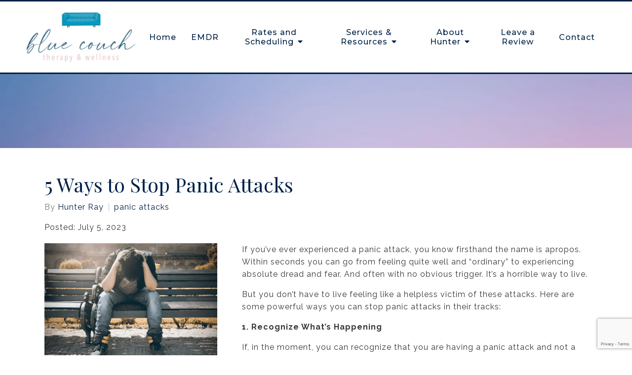

--- FILE ---
content_type: text/html; charset=utf-8
request_url: https://bluecouchtherapy.com/5-ways-to-stop-panic-attacks/
body_size: 10792
content:
<!DOCTYPE html>
    <html>
      <head>  <title>5 Ways to Stop Panic Attacks - Blue Couch Therapy &amp; Wellness, LLC</title>
<meta property="og:title" content="5 Ways to Stop Panic Attacks - Blue Couch Therapy &amp; Wellness, LLC">
<meta property="og:type" content="website">
<meta property="og:site_name" content="Blue Couch Therapy &amp; Wellness, LLC">
<meta property="og:url" content="https://bluecouchtherapy.com/5-ways-to-stop-panic-attacks"><script type="application/ld+json">{"@context":"https://www.schema.org","@type":"ProfessionalService","name":"Blue Couch Therapy & Wellness, LLC","owns":"Blue Couch Therapy & Wellness, LLC","email":"mailto:admin@bluecouchtherapy.com","url":"https://bluecouchtherapy.com","description":"Blue Couch Therapy & Wellness, LLC","address":{"@type":"PostalAddress","addressRegion":"GA","addressCountry":"United States","telephone":"843-260-3325"}}</script>
<link rel="icon" sizes="16x16" href="https://brightervisionclients.com/resize/677ba9a5efd84a7b1548d1d7/attachments/ed476d64-7bf3-4530-a5df-64ff6e86a18d?maxWidth=16&maxHeight=16"/>
<link rel="icon" sizes="32x32" href="https://brightervisionclients.com/resize/677ba9a5efd84a7b1548d1d7/attachments/ed476d64-7bf3-4530-a5df-64ff6e86a18d?maxWidth=32&maxHeight=32"/>
<link rel="icon" sizes="180x180" href="https://brightervisionclients.com/resize/677ba9a5efd84a7b1548d1d7/attachments/ed476d64-7bf3-4530-a5df-64ff6e86a18d?maxWidth=180&maxHeight=180"/>
<link rel="icon" sizes="192x192" href="https://brightervisionclients.com/resize/677ba9a5efd84a7b1548d1d7/attachments/ed476d64-7bf3-4530-a5df-64ff6e86a18d?maxWidth=192&maxHeight=192"/>
<link rel="icon" sizes="228x228" href="https://brightervisionclients.com/resize/677ba9a5efd84a7b1548d1d7/attachments/ed476d64-7bf3-4530-a5df-64ff6e86a18d?maxWidth=228&maxHeight=228"/>


<meta name="google-site-verification" content="ev_EVip1QcODtVzl76LTyj5RtqLHMxuaFIAUawMSFOQ">

<!-- Google Tag Manager -->
<script>(function(w,d,s,l,i){w[l]=w[l]||[];w[l].push({'gtm.start':
new Date().getTime(),event:'gtm.js'});var f=d.getElementsByTagName(s)[0],
j=d.createElement(s),dl=l!='dataLayer'?'&l='+l:'';j.async=true;j.src=
'https://www.googletagmanager.com/gtm.js?id='+i+dl;f.parentNode.insertBefore(j,f);
})(window,document,'script','dataLayer','GTM-K3VPWVT');</script>
<!-- End Google Tag Manager -->

<!-- Google tag (gtag.js) -->
<script async src="https://www.googletagmanager.com/gtag/js?id=UA-160703528-1"></script>
<script>
window.dataLayer = window.dataLayer || [];
function gtag(){dataLayer.push(arguments);}
gtag('js', new Date());

gtag('config', 'UA-160703528-1');
</script>
 <meta charset="UTF-8"/> <meta name="viewport" content="width=device-width, initial-scale=1, maximum-scale=1, minimal-ui"> <meta http-equiv="x-ua-compatible" content="ie=edge"> <meta name="apple-mobile-web-app-capable" content="yes"/>     <!-- Nav A -->  <!-- Nav E -->  <!-- Nav B -->  <!-- Nav C -->  <!-- Nav D -->      <!-- Wordpress Header -->  <!-- End Wordpress Header -->       <!-- General Typography -->                         <!-- Footer Buttons -->                     
        <link rel="stylesheet" href="https://fonts.googleapis.com/css2?display=swap&family=Montserrat:ital,wght@0,100;0,200;0,300;0,400;0,500;0,600;0,700;0,800;0,900;1,100;1,200;1,300;1,400;1,500;1,600;1,700;1,800;1,900&family=Raleway:ital,wght@0,100;0,200;0,300;0,400;0,500;0,600;0,700;0,800;0,900;1,100;1,200;1,300;1,400;1,500;1,600;1,700;1,800;1,900&family=Playfair%20Display:ital,wght@0,400;0,500;0,600;0,700;0,800;0,900;1,400;1,500;1,600;1,700;1,800;1,900&family=Lora:ital,wght@0,400;0,500;0,600;0,700;1,400;1,500;1,600;1,700">
        <link rel="stylesheet" href="https://brightervisionthemeassetsprod.com/145163df50c02d0bad12b08a8d0bf8ea0c1334fb/paris/wp-content/themes/paris/assets/vendors/bxslider/bxslider.css"><link rel="stylesheet" href="https://brightervisionthemeassetsprod.com/145163df50c02d0bad12b08a8d0bf8ea0c1334fb/paris/wp-content/themes/paris/assets/vendors/jarallax/jarallax.css"><link rel="stylesheet" href="https://brightervisionthemeassetsprod.com/145163df50c02d0bad12b08a8d0bf8ea0c1334fb/paris/wp-content/themes/paris/style.css?ver=2.1.9_cssfixes"><link rel="stylesheet" href="https://brightervisionthemeassetsprod.com/145163df50c02d0bad12b08a8d0bf8ea0c1334fb/paris/wp-content/themes/paris/assets/css/main.css?ver=2.1.9_cssfixes"><link rel="stylesheet" href="https://pro.fontawesome.com/releases/v5.15.2/css/all.css?ver=5.5.3"><link rel="stylesheet" href="https://brightervisionthemeassetsprod.com/145163df50c02d0bad12b08a8d0bf8ea0c1334fb/paris/wp-content/plugins/wpforms-lite/assets/css/wpforms-full.css"><link rel="stylesheet" href="https://brightervisionthemeassetsprod.com/145163df50c02d0bad12b08a8d0bf8ea0c1334fb/paris/wp-content/themes/paris/assets/vendors/swiper/swiper.min.css"><link rel="stylesheet" href="https://brightervisionthemeassetsprod.com/145163df50c02d0bad12b08a8d0bf8ea0c1334fb/paris/wp-content/themes/paris/assets/vendors/magnific-popup/magnific-popup.css">
        <style type="text/css">[data-scope="scope-1"] .bv-social-widget {
  display: flex;
  flex-wrap: wrap;
  justify-content: center;
  margin-left: -8px;
  margin-right: -8px;
}

[data-scope="scope-1"] a {
  height: 36px;
  width: 36px;
  transition: 0.3s all ease;
  background-color: rgba(0, 109, 111, 1);
  border-radius: 3px;
  border: 3px solid rgba(0, 109, 111, 1);
  margin: 6px 8px;
  padding: 8px;
  display: flex;
  justify-content: center;
  align-items: center;
}

[data-scope="scope-1"] a svg {
  height: 100%;
  width: auto;
  display: block;
  object-fit: contain;
  transition: 0.2s all ease-in-out;
}

[data-scope="scope-1"] a svg path {
  fill: rgba(255, 255, 255, 1);
}

[data-scope="scope-1"] a:hover {
  background-color: rgba(180, 209, 221, 1);
  border-color: rgba(180, 209, 221, 1);
}

[data-scope="scope-1"] a:hover svg path {
  fill: rgba(255, 255, 255, 1);
}</style><style type="text/css">[data-scope="scope-2"] .bv-social-widget {
  display: flex;
  flex-wrap: wrap;
  justify-content: center;
  margin-left: -8px;
  margin-right: -8px;
}

[data-scope="scope-2"] a {
  height: 36px;
  width: 36px;
  transition: 0.3s all ease;
  background-color: rgba(0, 109, 111, 1);
  border-radius: 3px;
  border: 3px solid rgba(0, 109, 111, 1);
  margin: 6px 8px;
  padding: 8px;
  display: flex;
  justify-content: center;
  align-items: center;
}

[data-scope="scope-2"] a svg {
  height: 100%;
  width: auto;
  display: block;
  object-fit: contain;
  transition: 0.2s all ease-in-out;
}

[data-scope="scope-2"] a svg path {
  fill: rgba(255, 255, 255, 1);
}

[data-scope="scope-2"] a:hover {
  background-color: rgba(180, 209, 221, 1);
  border-color: rgba(180, 209, 221, 1);
}

[data-scope="scope-2"] a:hover svg path {
  fill: rgba(255, 255, 255, 1);
}</style><style type="text/css">[data-scope="scope-3"] .bv-social-widget {
  display: flex;
  flex-wrap: wrap;
  justify-content: center;
  margin-left: -8px;
  margin-right: -8px;
}

[data-scope="scope-3"] a {
  height: 36px;
  width: 36px;
  transition: 0.3s all ease;
  background-color: rgba(0, 109, 111, 1);
  border-radius: 3px;
  border: 3px solid rgba(0, 109, 111, 1);
  margin: 6px 8px;
  padding: 8px;
  display: flex;
  justify-content: center;
  align-items: center;
}

[data-scope="scope-3"] a svg {
  height: 100%;
  width: auto;
  display: block;
  object-fit: contain;
  transition: 0.2s all ease-in-out;
}

[data-scope="scope-3"] a svg path {
  fill: rgba(255, 255, 255, 1);
}

[data-scope="scope-3"] a:hover {
  background-color: rgba(180, 209, 221, 1);
  border-color: rgba(180, 209, 221, 1);
}

[data-scope="scope-3"] a:hover svg path {
  fill: rgba(0, 33, 71, 1);
}</style><style type="text/css"> :root {  --nav_f_header_height: 100px; --nav_f_height: 100px;  } @media (max-width: 1199px) { :root {  --nav_f_header_height: 100px; --nav_f_height: 100px;  } } @media (max-width: 767px) { :root {  --nav_f_header_height: 100px; --nav_f_height: 100px;  } } </style><style type="text/css"> :root {  --nav_a_header_height: 100px; --nav_a_height: 100px;  } @media (max-width: 1199px) { :root {  --nav_a_header_height: 100px; --nav_a_height: 100px;  } } @media (max-width: 767px) { :root {  --nav_a_header_height: 100px; --nav_a_height: 100px;  } } </style><style type="text/css"> :root {  --nav_e_header_height: 100px; --nav_e_height: 100px;  } @media (max-width: 1199px) { :root {  --nav_e_header_height: 100px; --nav_e_height: 100px;  } } @media (max-width: 767px) { :root {  --nav_e_header_height: 100px; --nav_e_height: 100px;  } </style><style type="text/css"> :root {  --nav_b_header_height: 254px; --nav_b_height: 254px;  } @media (max-width: 1024px) { :root {  --nav_b_header_height: 100px; --nav_b_height: 100px;  } } @media (max-width: 767px) { :root {  --nav_b_header_height: 100px; --nav_b_height: 100px;  } } </style><style type="text/css"> :root {  --nav_c_header_height: 140px; --nav_c_height: 140px;  } @media (max-width: 1024px) { :root {  --nav_c_header_height: 100px; --nav_c_height: 100px;  } } @media (max-width: 767px) { :root {  --nav_c_header_height: 100px; --nav_c_height: 100px;  } } </style><style type="text/css"> :root { --nav_d_height: 82px; } @media (max-width: 1024px) { :root { --nav_d_height: 100px; } } @media (max-width: 767px) { :root { --nav_d_height: 100px; } } </style><style type="text/css">  .content-btn, .wpforms-submit{ font-family: Montserrat; font-weight: 500 ; font-weight: 500 ; font-size: 15.00px ; line-height: 1 ; letter-spacing: 1.00px ;  text-transform: uppercase; font-style: normal; }  body .wpforms-form button[type=submit]{ font-family: Montserrat; font-weight: 500 ; font-weight: 500 ; font-size: 15.00px ; line-height: 1 ; letter-spacing: 1px ;  text-transform: uppercase; font-style: normal; }   body .slider-btn { font-family: Raleway; font-weight: 400 ; font-weight: 400 ; font-size: 18px ; line-height: 1 ; letter-spacing: 1px ;  text-transform: capitalize; font-style: normal; }  .desktop-navigation .contact-nav-btn{ font-family: Raleway; font-weight: 400 ; font-weight: 400 ; font-size: 18px ; line-height: 1 ; letter-spacing: 1px ;  text-transform: none; font-style: normal; }  .nav-primary .genesis-nav-menu a{ font-family: Montserrat; font-weight: 500 ; font-weight: 500 ; font-size: 16.00px ; line-height: 1.2 ; letter-spacing: 1.00px ;  text-transform: none; font-style: normal; }  .nav-primary .genesis-nav-menu .sub-menu li > a{ font-family: Montserrat; font-weight: 500 ; font-weight: 500 ; font-size: 16.00px ; line-height: 1.2 ; letter-spacing: 1.00px ;  text-transform: none; font-style: normal; }  .mobile-navigation__menu .menu > li > a{ font-family: Montserrat; font-weight: 500 ; font-weight: 500 ; font-size: 16.00px ; line-height: 1.2 ; letter-spacing: 1.00px ;  text-transform: none; font-style: normal; }  .mobile-navigation__menu .menu li .sub-menu li a{ font-family: Montserrat; font-weight: 500 ; font-weight: 500 ; font-size: 16.00px ; line-height: 1.2 ; letter-spacing: 1.00px ;  text-transform: none; font-style: normal; }  .footer-a .sidebar-col .widget .widget-title{ font-family: Raleway; font-weight: 400 ; font-weight: 400 ; font-size: 25px ; line-height: 1.2 ; letter-spacing: 0px ;  text-transform: none; font-style: normal; }  .footer-playful .footer-col .widget .widget-title, .footer-playful .footer-col .widget h2{ font-family: Raleway; font-weight: 400 ; font-weight: 400 ; font-size: 24px ; line-height: 1.2 ; letter-spacing: 0px ;  text-transform: none; font-style: normal; }  .footer-area .btn, .footer-area .content-btn, .footer-area .wpforms-submit{ font-family: Montserrat; font-weight: 500 ; font-weight: 500 ; font-size: 15.00px ; line-height: 1.2 ; letter-spacing: 1px ;  text-transform: uppercase; font-style: normal; }  { font-family: ; font-weight:  ; font-weight:  ; font-size:  ; line-height:  ; letter-spacing:  ;  text-transform: ; font-style: ; }  </style><style type="text/css">  body, p { font-family: Raleway; font-weight: 400; font-weight: 400; font-size: 16.00px; line-height: 1.6; letter-spacing: 1.00px;  text-transform: none; font-style: normal; }   h1, .h1 { font-family: Playfair Display; font-weight: 400; font-weight: 400; font-size: 38px; line-height: 1.2; letter-spacing: 0px; color: rgba(0, 33, 71, 1); text-transform: none; font-style: normal; }   h2, .h2 { font-family: Playfair Display; font-weight: 400; font-weight: 400; font-size: 34px; line-height: 1.2; letter-spacing: 0px; color: rgba(0, 33, 71, 1); text-transform: none; font-style: normal; }   h3, .h3 { font-family: Raleway; font-weight: 400; font-weight: 400; font-size: 24px; line-height: 1.2; letter-spacing: 0px; color: rgba(180, 209, 221, 1); text-transform: none; font-style: normal; }   h4, .h4 { font-family: Lora; font-weight: 400; font-weight: 400; font-size: 20px; line-height: 1.2; letter-spacing: 0px; color: rgba(180, 209, 221, 1); text-transform: none; font-style: normal; }   h5, .h5 { font-family: Lora; font-weight: 400; font-weight: 400; font-size: 18px; line-height: 1.2; letter-spacing: 0px; color: rgba(180, 209, 221, 1); text-transform: none; font-style: normal; }   h6, .h6 { font-family: Lora; font-weight: 500; font-weight: 500; font-size: 24px; line-height: 1.2; letter-spacing: 0px; color: rgba(0, 33, 71, 1); text-transform: none; font-style: normal; }   div.wpforms-container-full .wpforms-form .wpforms-field-label, .comments-wrap .comment-form .form-group .form-label, .form-label, .default-post ul li, .default-page-content ul li { font-family: Raleway; font-weight: 400; font-weight: 400; font-size: 16.00px; line-height: 1.6; letter-spacing: 1.00px;  text-transform: none; text-align: left; font-style: normal; }  </style><style type="text/css"> .blog-template .pagination-wrap, .blog-template .pagination-wrap .nav-links a, .blog-template .pagination-wrap .nav-links span { color: rgba(0, 0, 0, 1); } .blog-template .pagination-wrap .nav-links .page-numbers:hover { color: rgba(255, 255, 255, 1); } .blog-template .pagination-wrap .nav-links .page-numbers.current { background-color: rgba(0, 33, 71, 1); } .blog-template .pagination-wrap .nav-links .page-numbers.current:hover, .blog-template .pagination-wrap .nav-links .page-numbers:hover { background-color: rgba(0, 33, 71, 1); } /* Title */ .post-classic-left .post-info .post-title a, .post-classic-top .post-info .post-title a, .post-gridded .post-info .post-title a { color: rgba(180, 209, 221, 1); } .post-classic-left .post-info .post-title a:hover, .post-classic-top .post-info .post-title a:hover, .post-gridded .post-info .post-title a:hover { color: rgba(0, 33, 71, 1); } /* Links */ .post-classic-left .post-info .post-meta a, .post-classic-top .post-info .post-meta a, .post-gridded .post-info .post-meta a { color: rgba(0, 33, 71, 1); } .post-classic-left .post-info .post-meta a:hover, .post-classic-top .post-info .post-meta a:hover, .post-gridded .post-info .post-meta a:hover { color: rgba(180, 209, 221, 1); } /* Button */ .post-classic-left .post-info .post-permalink, .post-classic-top .post-info .post-permalink { background-color: rgba(255, 255, 255, 1) !important; color: rgba(0, 33, 71, 1) !important; border-color: rgba(0, 33, 71, 1) !important; } /* Button Hover */ .post-classic-left .post-info .post-permalink:hover, .post-classic-top .post-info .post-permalink:hover { background-color: rgba(0, 33, 71, 1) !important; color: rgba(255, 255, 255, 1) !important; border-color: rgba(180, 209, 221, 1) !important; } /* Image */ .post-gridded .thumbnail-wrap .thumbnail-label { background-color: rgba(0, 0, 0, 0.50); } /* Post Single */ .single-post-template .content-col .post-meta a { color: rgba(0, 33, 71, 1); } .single-post-template .content-col .post-meta a:hover { color: rgba(180, 209, 221, 1); }  .blog-page-overlay { background: rgba(0, 33, 71, 0.50); }  </style><style type="text/css"> .d_header_logo .img-wrap { background-color: rgba(255, 255, 255, 0.76); } .d_header_logo .img-wrap img { background-color: rgba(255, 255, 255, 0.76); border: 1px solid rgba(0, 33, 71, 1); } </style><style type="text/css"> .top-bar { color: rgba(255, 255, 255, 1); background-color: rgba(0, 109, 111, 1); } .top-bar span, .top-bar p{ color: rgba(255, 255, 255, 1); } .top-bar a { color: rgba(255, 255, 255, 1); } .top-bar a :hover { color: rgba(190, 191, 197, 1); } .top-bar a:hover { color: rgba(190, 191, 197, 1); } .top-bar .top-bar-left #simple-social-icons-1 .simple-social-icons ul li a:hover { color: rgba(190, 191, 197, 1); } </style><style type="text/css"> /* Mega Menu Background */ .desktop-navigation .navbar .genesis-nav-menu .mega-menu-wrapper > .sub-menu { background-color: rgba(255, 255, 255, 1) !important; } /* Title Color */ .desktop-navigation .navbar .genesis-nav-menu .mega-menu-wrapper > .sub-menu .menu-item-has-children > a { color: rgba(0, 109, 111, 1) !important; } /* Title Hover Color */ .desktop-navigation .navbar .genesis-nav-menu .mega-menu-wrapper > .sub-menu .menu-item-has-children > a:hover { color: rgba(180, 209, 221, 1) !important; } /* Link Color */ .desktop-navigation .navbar .genesis-nav-menu .mega-menu-wrapper > .sub-menu .menu-item-has-children .sub-menu li a { color: rgba(180, 209, 221, 1) !important; } /* Link Hover Color */ .desktop-navigation .navbar .genesis-nav-menu .mega-menu-wrapper > .sub-menu .menu-item-has-children .sub-menu li a:hover { color: rgba(190, 191, 197, 1) !important; background-color: rgba(255, 255, 255, 1) !important; } /* Title Separator Line Color */ .desktop-navigation .navbar .genesis-nav-menu .mega-menu-wrapper > .sub-menu .menu-item-has-children > a { border-bottom: 2px solid ; } /* Shadow */  .desktop-navigation .navbar .genesis-nav-menu .mega-menu-wrapper > .sub-menu { box-shadow: 0 0 5px rgba(4, 5, 5, .15); }  </style><style type="text/css"> .footer-area .sidebar-col .widget, .footer-area .sidebar-col .widget *, .footer-playful .footer-col .widget * { text-align: center; } .footer-area .sidebar-col .widget .widget-title, .footer-playful .footer-col .widget .widget-title, .footer-playful .footer-col .widget h2 { text-align: center; } .footer-a {  background-color: rgba(243, 243, 243, 1);  } .footer-a .sidebar-col .widget .widget-title {  font-family: Raleway; font-weight: 400; font-size: 25px; color: rgba(180, 209, 221, 1);  } .footer-a, .footer-a .sidebar-col .widget .textwidget, .footer-a .sidebar-col .widget .textwidget p{ color: rgba(0, 0, 0, 1); } .footer-a .sidebar-col .widget .textwidget a { color: rgba(180, 209, 221, 1); } .footer-a .sidebar-col .widget .textwidget a:hover { color: rgba(0, 109, 111, 1); } .footer-a .sidebar-col .widget .fa, .footer-a .sidebar-col .widget .icon { color: rgba(180, 209, 221, 1); } .footer-a .copyright-bar { background-color: rgba(0, 33, 71, 1); } .footer-a .copyright-bar .copyright-bar-col .widget, .footer-a .copyright-bar .copyright-bar-col .widget p { color: rgba(255, 255, 255, 1); } .footer-a .copyright-bar .copyright-bar-col .widget a { transition: 0.3s all ease; color: rgba(255, 255, 255, 1); } .footer-a .copyright-bar .copyright-bar-col .widget a:hover { color: rgba(255, 255, 255, 1); } .footer-b { background-color: rgba(0, 33, 71, 1); } .footer-denver .widget a, .footer-denver .widget p a { color: rgba(255, 255, 255, 1); } .footer-denver .widget a:hover, .footer-denver .widget p a:hover { color: rgba(180, 209, 221, 1); } .footer-playful { background-color: rgba(0, 33, 71, 1); } .footer-playful .footer-row { background-color: rgba(255, 255, 255, 1); } .footer-playful .footer-row { border: 3px solid; border-color: rgba(0, 0, 0, 1) !important; } .footer-playful .copyright-area .widget, .footer-playful .copyright-area .widget p, .footer-playful .copyright-area .widget span { color: rgba(255, 255, 255, 1); } .footer-playful .copyright-area .widget a { transition: 0.3s all ease; color: rgba(255, 255, 255, 1); } .footer-playful .copyright-area .widget a:hover { transition: 0.3s all ease; color: rgba(255, 255, 255, 1); } </style><style type="text/css"> .footer-area .btn, .footer-area .content-btn, .footer-area .wpforms-submit{ color: rgba(0, 33, 71, 1) !important; border-color: rgba(180, 209, 221, 1) !important; background-color: rgba(180, 209, 221, 1) !important;   font-family: Montserrat !important; font-size: 15.00px !important; letter-spacing: 1px !important; text-transform: uppercase !important; font-weight: 500 !important;   } .footer-area .btn:hover, .footer-area .content-btn:hover, .footer-area .wpforms-submit:hover, .footer-area .btn:active, .footer-area .content-btn:active, .footer-area .wpforms-submit:active{ color: rgba(255, 255, 255, 1) !important; background-color: rgba(0, 109, 111, 1) !important; border-color: rgba(0, 109, 111, 1) !important; } </style><style type="text/css"> .pre-footer-area { background: rgba(190, 191, 197, 1); border-top: 3px solid rgba(0, 33, 71, 1); } /*Link colors*/ .pre-footer-area .widget a { color: rgba(0, 109, 111, 1); } .pre-footer-area .widget a:hover { color: rgba(180, 209, 221, 1); } </style><style type="text/css">  body .slider-btn { transition: 0.3s all ease; background: rgba(255, 255, 255, 1)!important; border-color: rgba(255, 255, 255, 1) !important; color: rgba(0, 0, 0, 1) !important;  font-family: Raleway !important; font-size: 18px !important; letter-spacing: 1px !important; text-transform: capitalize !important; font-weight: 400 !important;  } body .slider-btn:hover, body .slider-btn:active, body .slider-btn:focus { background: rgba(180, 209, 221, 1)!important; border-color: rgba(255, 255, 255, 1) !important; color: rgba(255, 255, 255, 1) !important; }  body .wpforms-form button[type=submit] { transition: 0.3s all ease; background: rgba(0, 33, 71, 1)!important; border-color: rgba(0, 33, 71, 1) !important; color: rgba(255, 255, 255, 1) !important; font-family: Montserrat !important; font-weight: 500 !important; font-weight: 500 !important; font-size: 15.00px !important; letter-spacing: 1px !important; text-transform: uppercase !important; text-align: left !important; font-style: normal !important; } body .wpforms-form button[type=submit]:hover, body .wpforms-form button[type=submit]:active, body .wpforms-form button[type=submit]:focus { background: rgba(180, 209, 221, 1) !important; border-color: rgba(180, 209, 221, 1) !important; color: rgba(255, 255, 255, 1) !important; }  .content-btn, .wpforms-submit, .post-password-form input[type=submit] { transition: 0.3s all ease; background: rgba(255, 255, 255, 1) !important; border-color: rgba(0, 33, 71, 1) !important; color: rgba(0, 33, 71, 1) !important;  font-family: Montserrat !important; font-size: 15.00px !important; letter-spacing: 1.00px !important; text-transform: uppercase !important; font-weight: 500 !important;  } .content-btn:hover, .wpforms-submit:hover, .content-btn:active, .wpforms-submit:active, .content-btn:focus, .wpforms-submit:focus, .post-password-form input[type=submit]:hover, .post-password-form input[type=submit]:focus { background: rgba(180, 209, 221, 1)!important; border-color: rgba(180, 209, 221, 1) !important; color: rgba(255, 255, 255, 1) !important; }  .contact-nav-btn { color: rgba(0, 33, 71, 1) !important; border-color: rgba(0, 33, 71, 1) !important; background-color: rgba(255, 255, 255, 1) !important; font-family: Raleway !important; font-weight: 400 !important; font-weight: 400 !important; font-size: 18px !important; letter-spacing: 1px !important; text-transform: none !important; text-align: left !important; font-style: normal !important; } .contact-nav-btn:hover { color: rgba(255, 255, 255, 1) !important; border-color: rgba(180, 209, 221, 1) !important; background-color: rgba(180, 209, 221, 1) !important; } </style><style type="text/css">  .page-overlay { background: rgba(0, 0, 0, 0.0) !important; }  .header-inner.in_header_title .page-title { color: rgba(255, 255, 255, 1);  } </style><style type="text/css"> body, html, .page-template, .site-template-wrapper, .internal-page-template { background-color: rgba(255, 255, 255, 1); }  .hrstyle { height: 10px; border: 0; box-shadow: 0 10px 10px -10px  inset; } .hrstyle-margin{ margin: 2em 0; } a, a:visited { color: rgba(180, 209, 221, 1); } a:hover, a:focus, a :active { color: rgba(0, 33, 71, 1); } div.wpforms-container-full { padding: 15px 0 !important; background: rgba(0, 0, 0, 0.0); } /* Font Awesome Mobile Icons */ .mobile-contact .fa { color: rgba(180, 209, 221, 1); } /* Navbar Gradient */ .option1 div#logo { display: none; }  .map-section .section-title { }  .internal-page-template .page-title, .header-inner .page-title { text-align: left; }  .default-page-content .siteorigin-widget-tinymce .fa { color: rgba(0, 33, 71, 1); } /* 404 Page */ .wrap-404 .error-caption { color: rgba(0, 33, 71, 1); } .wrap-404 .error-title{ color: rgba(0, 33, 71, 1); } .wrap-404 .error-subtitle{ color: rgba(180, 209, 221, 1); } </style><style type="text/css"> /* Background Color */ .desktop-navigation[data-style="a"] { background-color: rgba(255, 255, 255, 1); border-color: rgba(0, 33, 71, 1); } /* Background Color */ .desktop-navigation[data-style="a"].active {  background-color: rgba(255, 255, 255, 1);  border-color: rgba(0, 33, 71, 1); } /* Link Color */ .desktop-navigation[data-style="a"] .navbar .genesis-nav-menu a { color: rgba(0, 33, 71, 1); } /* Link Hover Color */ .desktop-navigation[data-style="a"] .navbar .genesis-nav-menu a:hover { color: rgba(180, 209, 221, 1); } /* Link Active Color */ .desktop-navigation[data-style="a"] .navbar .genesis-nav-menu .current-menu-item > a { color: rgba(180, 209, 221, 1); } /* Link Text Shadow */ .desktop-navigation[data-style="a"] .navbar .genesis-nav-menu a { text-shadow: 2px 1px rgba(0, 0, 0, 0.0); } /* Sub Menu Background Color */ .desktop-navigation[data-style="a"] .navbar .genesis-nav-menu .sub-menu { background-color: rgba(255, 255, 255, 1); } /* Sub Menu Link Color */ .desktop-navigation[data-style="a"] .navbar .genesis-nav-menu .sub-menu a { color: rgba(180, 209, 221, 1); } /* Sub Menu Link Hover Color */ .desktop-navigation[data-style="a"] .navbar .genesis-nav-menu .sub-menu a:hover { color: rgba(0, 33, 71, 1); } /* Logo size when Nav is Sticky */  /* Sub Menu Link Hover Background Color */ .desktop-navigation[data-style="a"] .navbar .genesis-nav-menu > .menu-item-has-children .sub-menu li a:hover { background-color: rgba(243, 243, 243, 1) !important; } </style><style type="text/css"> @media (max-width: 1024px) { .desktop-navigation { background-color: rgba(243, 243, 243, 1) !important; } .desktop-navigation.active { background-color: rgba(243, 243, 243, 1) !important; } } .mobile-navigation__header { background-color: rgba(255, 255, 255, 1); } .mobile-navigation__header .close-button polygon { fill: rgba(0, 33, 71, 1) } .mobile-navigation__header .close-button:hover polygon { fill: rgba(180, 209, 221, 1); } .mobile-navigation__header .close-label {  } .mobile-navigation__header .close-label:hover { color: rgba(180, 209, 221, 1); } .mobile-navigation__menu .menu li a { color: rgba(0, 33, 71, 1); } .mobile-navigation__menu .menu li a:hover, .mobile-navigation__menu .menu li a:active { color: rgba(0, 33, 71, 1); } .mobile-navigation__menu .menu li a .sub-toggle i { color: rgba(0, 33, 71, 1); } .mobile-navigation__footer { background-color: rgba(0, 33, 71, 1) !important; } .mobile-navigation__footer a { transition: 0.3s all ease; color: rgba(255, 255, 255, 1); } .mobile-navigation__footer a:hover { color: rgba(0, 0, 0, 1); } .mobile-navigation__footer .fa { color: rgba(255, 255, 255, 1); } .mobile-navigation__menu .menu li .sub-menu li a { color: rgba(0, 33, 71, 1); } .mobile-navigation__menu .menu li .sub-menu li a:hover, .mobile-navigation__menu .menu li .sub-menu li a:active { color: rgba(180, 209, 221, 1); } .mobile-navigation__overlay { background: rgba(255, 255, 255, 0.85); } /* Mobile Menu Icon */ .desktop-navigation[data-style="a"] .mobile-nav-toggle-btn .mobile-nav-toggle-bar, .desktop-navigation[data-style="b"] .mobile-navbar .mobile-nav-toggle-btn .mobile-nav-toggle-bar, .desktop-navigation[data-style="c"] .mobile-navbar .mobile-nav-toggle-btn .mobile-nav-toggle-bar, .desktop-navigation[data-style="d"] .mobile-navbar .mobile-nav-toggle-btn .mobile-nav-toggle-bar, .desktop-navigation[data-style="e"] .mobile-navbar .mobile-nav-toggle-btn .mobile-nav-toggle-bar { color: rgba(180, 209, 221, 1); } /* Mobile Menu Icon Hover */ .desktop-navigation[data-style="a"] .mobile-nav-toggle-btn .mobile-nav-toggle-bar:hover, .desktop-navigation[data-style="b"] .mobile-navbar .mobile-nav-toggle-btn .mobile-nav-toggle-bar:hover, .desktop-navigation[data-style="c"] .mobile-navbar .mobile-nav-toggle-btn .mobile-nav-toggle-bar:hover, .desktop-navigation[data-style="d"] .mobile-navbar .mobile-nav-toggle-btn .mobile-nav-toggle-bar:hover, .desktop-navigation[data-style="e"] .mobile-navbar .mobile-nav-toggle-btn .mobile-nav-toggle-bar:hover { color: rgba(0, 33, 71, 1); } @media (max-width: 1024px) { .desktop-navigation[data-style="a"] .mobile-navbar, .desktop-navigation[data-style="b"] .mobile-navbar, .desktop-navigation[data-style="c"] .mobile-navbar, .desktop-navigation[data-style="d"] .mobile-navbar, .desktop-navigation[data-style="e"] .mobile-navbar { background-color: rgba(243, 243, 243, 1) !important; } .desktop-navigation[data-style="a"].active .mobile-navbar, .desktop-navigation[data-style="b"].active .mobile-navbar, .desktop-navigation[data-style="c"].active .mobile-navbar, .desktop-navigation[data-style="d"].active .mobile-navbar, .desktop-navigation[data-style="e"].active .mobile-navbar { background-color: rgba(243, 243, 243, 1) !important; } } </style><style type="text/css"></style><style type="text/css"></style><style id="customizer-css" type="text/css">/* 
 * ALL CUSTOM STYLING BELOW 
 *
 * Please take care to write valid CSS.
*/

div.wpforms-container-full .wpforms-form .wpforms-field-description.wpforms-disclaimer-description {
  background-color: #fff0!important;
}

.desktop-navigation[data-style=d] .nav-primary .menu>.menu-item-has-children .sub-menu li a {
line-height:1.4;
    font-weight: 500;
  font-size: 15px;}

.mega-page-builder-template .service-image-grid-section .services-grid
{justify-content:center;}

.desktop-navigation[data-style=a][data-logo=horizontal] .logo img {
	
	max-height: 120px;
	
}

:root {
    --nav_a_header_height: 150px;
    --nav_a_height: 150px;
}

/* DESKTOP STYLING */

/* MQ - SMALL LAPTOPS */
@media screen 
  and (min-device-width: 1200px) 
  and (max-device-width: 1600px) 
  and (-webkit-min-device-pixel-ratio: 1) { 
  /*PLACE CODE HERE */

}

/* MQ - TABLET STYLING */
@media only screen 
  and (min-device-width: 768px) 
  and (max-device-width: 1024px) 
  and (-webkit-min-device-pixel-ratio: 1) {
  /* PLACE CODE HERE */

}

/* MQ - MOBILE STYLING */
@media only screen 
  and (min-device-width: 375px) 
  and (max-device-width: 812px) 
  and (-webkit-min-device-pixel-ratio: 3) { 
  /*PLACE CODE HERE */

}</style>
      </head>
      <body class="post-id-6795  single-post-template single   a_e_nav_transparent_off    top_bar_desktop_off top_bar_mobile_off sub_menu_carrets_on nav_style_a top_bar_static    desktop_nav_fixed  "><div class="site-template-wrapper">  <div class="app-wrapper">  <div data-desktop="0" data-mobile="0" data-fixed="0" class="top-bar" > <div class="top-bar-wrap ">  <div class="top-bar-left"> <div id="bt_social_icons-utility-bar-left-1" class="widget widget_bt_social_icons" ><div data-scope="scope-1"> <div data-alignment="center" class="bv-social-widget">     <a target="_blank" href="https://www.facebook.com/profile.php?id&#x3D;100089207650894"> <svg aria-hidden="true" focusable="false" data-prefix="fab" data-icon="facebook-f" role="img" xmlns="http://www.w3.org/2000/svg" viewBox="0 0 320 512" class="svg-inline--fa fa-facebook-f fa-w-10 fa-3x"> <path fill="currentColor" d="M279.14 288l14.22-92.66h-88.91v-60.13c0-25.35 12.42-50.06 52.24-50.06h40.42V6.26S260.43 0 225.36 0c-73.22 0-121.08 44.38-121.08 124.72v70.62H22.89V288h81.39v224h100.17V288z" class=""></path> </svg> </a>     <a target="_blank" href="https://www.linkedin.com/in/hunter-r-a175a6126"> <svg aria-hidden="true" focusable="false" data-prefix="fab" data-icon="linkedin-in" role="img" xmlns="http://www.w3.org/2000/svg" viewBox="0 0 448 512" class="svg-inline--fa fa-linkedin-in fa-w-14 fa-2x"> <path fill="currentColor" d="M100.28 448H7.4V148.9h92.88zM53.79 108.1C24.09 108.1 0 83.5 0 53.8a53.79 53.79 0 0 1 107.58 0c0 29.7-24.1 54.3-53.79 54.3zM447.9 448h-92.68V302.4c0-34.7-.7-79.2-48.29-79.2-48.29 0-55.69 37.7-55.69 76.7V448h-92.78V148.9h89.08v40.8h1.3c12.4-23.5 42.69-48.3 87.88-48.3 94 0 111.28 61.9 111.28 142.3V448z" class=""></path> </svg> </a>         <a target="_blank" href="https://www.psychologytoday.com/us/therapists/blue-couch-therapy-wellness-llc-savannah-ga/1068048"> <svg xmlns="http://www.w3.org/2000/svg" id="social-psy" viewBox="0 0 500 500"> <g> <path d="M87.4,63.1c1.9,0,3.8-0.1,5.6-0.1c32.2,0,64.3-0.1,96.5,0c18.2,0,33.8,5.3,45.6,17.4c7.2,7.4,11,15.9,11,25.6 c0,44.1,0,88.3,0,132.4c0,9.7-4.1,18.1-11.5,25.5c-9,9.1-20.6,14.3-34.4,16.3c-2.8,0.4-5.9,0.5-8.8,0.5c-13.5,0-27,0-40.6-0.1 c-2.4,0-2.4,1-2.4,2.4c0,17.8,0,35.5,0,53.3c0,37,0,74.1,0,111.1c0,0.7-0.2,1.5-0.4,2.2c-20.3,0-40.5,0-60.8,0 C87.4,320.8,87.4,191.9,87.4,63.1z M148.8,173.6c-0.1,0-0.1,0-0.2,0c0,14.7-0.1,29.3,0.1,44c0,3.9,0.7,8,1.9,11.8 c1.2,3.8,4.7,6,9.4,6.4c3.7,0.3,7.3,0.5,11,0.4c7.6-0.2,11.6-3,13.3-9.2c0.7-2.7,0.9-5.5,1.1-8.3c0.1-17.6,0.1-35.2,0-52.9 c-0.1-14.3-0.1-28.6-0.5-42.9c-0.1-6.7-4.6-11.2-11.5-11.7c-4-0.3-8.3-0.3-12.3,0c-5.6,0.3-9.2,3.1-10.9,7.5 c-0.7,2.1-1.2,4.4-1.2,6.7C148.8,141.6,148.8,157.6,148.8,173.6z"></path> <path d="M312.7,449.7c-0.2-0.8-0.6-1.5-0.6-2.3c0-36.9-0.1-73.8-0.1-110.7c0-43.4-0.1-86.8-0.1-130.2c0-30.8,0-61.5,0-92.3 c0-1.9-0.4-2.6-3-2.6c-15.2,0.1-30.2,0.1-45.6,0.1c0-0.9-0.1-1.7-0.1-2.5c0-14.7,0-29.5,0-44.2c0-0.8,0.4-1.6,0.6-2.4 c0.2,0,0.4,0,0.6,0c0.8,0.1,1.7,0.3,2.6,0.3c50.9,0,101.9,0,152.8,0c0.9,0,1.9,0.3,2.7,0.5c0,15.9,0,31.8,0,47.6 c-1.1,0.2-2,0.5-3.1,0.5c-13.1,0-26.3,0-39.6,0c-6.5,0-6.5,0-6.5,5.4c0,45.1,0,90.3-0.1,135.4c0,64.9-0.1,129.9-0.1,194.8 c0,0.8-0.5,1.5-0.7,2.3C352.5,449.7,332.6,449.7,312.7,449.7z"></path> </g> </svg> </a>        </div> </div> </div> </div>  <div class="top-bar-right"> <div id="text-utility-bar-right-1" class="widget widget_text" >
        <p class="mak_app">
          <span class="mk_title">Make an Appointment:</span>
          <a href="tel:843-260-3325">843-260-3325</a>
          <span class="divider_"> | </span>
          <a href="mailto:admin@bluecouchtherapy.com">admin@bluecouchtherapy.com</a>
        </p>
    </div> </div>  <div class="top-bar-mobile"> <div id="text-mobile-nav-widget-area-1" class="widget widget_text mobile-widget" ><a href="mailto:admin@bluecouchtherapy.com">admin@bluecouchtherapy.com</a> <span class="divider_">|</span> <a href="tel:843-260-3325">843-260-3325</a></div> </div> </div> </div> <div class="hidden">  </div>       <div data-logo="horizontal" data-style="a" data-fixed="1" class="desktop-navigation "> <div class="wrap"> <div class="logo">  <aside id="text-header-logo-1" class="widget widget_text" ><div id="logo"><a id="sitetitle" href="/"><img src="https://brightervisionclients.com/resize/677ba9a5efd84a7b1548d1d7/attachments/22867b85-2a0a-4ec1-912f-9bcc6195c987" alt="logo"></a></div></aside> </div> <div class="navbar">  <div class="nav-primary">  <ul id="menu-main-menu" class="menu genesis-nav-menu menu-primary">  <li id="menu-item-" class=" menu-item menu-item-type-custom menu-item-object- menu-item-home menu-item-     " > <a href="/"  aria-current="page">Home</a>  </li>  <li id="menu-item-" class=" menu-item menu-item-type-custom menu-item-object- menu-item-home menu-item-     " > <a href="/emdr"  aria-current="page">EMDR</a>  </li>  <li id="menu-item-" class=" menu-item menu-item-type-custom menu-item-object- menu-item-home menu-item-   menu-item-has-children  " > <a href="#"  aria-current="page">Rates and Scheduling</a>   <ul id="menu-main-menu" class="sub-menu menu-primary">  <li id="menu-item-" class=" menu-item menu-item-type-custom menu-item-object- menu-item-home menu-item-   " > <a href="/rates-insurance"  aria-current="page">Rates and Payment Policy</a>  </li>  <li id="menu-item-" class=" menu-item menu-item-type-custom menu-item-object- menu-item-home menu-item-   " > <a href="/appointment-request"  aria-current="page">Schedule Now</a>  </li>  <li id="menu-item-" class=" menu-item menu-item-type-custom menu-item-object- menu-item-home menu-item-   " > <a href="/client-forms"  aria-current="page">Client Forms and Portal Access</a>  </li>  <li id="menu-item-" class=" menu-item menu-item-type-custom menu-item-object- menu-item-home menu-item-   " > <a href="/insurance"  aria-current="page">Benefits To Not Using Insurance</a>  </li>  <li id="menu-item-" class=" menu-item menu-item-type-custom menu-item-object- menu-item-home menu-item-   " > <a href="/faqs"  aria-current="page">FAQs</a>  </li>  </ul>    </li>  <li id="menu-item-" class=" menu-item menu-item-type-custom menu-item-object- menu-item-home menu-item-   menu-item-has-children  " > <a href="/services"  aria-current="page">Services &amp; Resources</a>   <ul id="menu-main-menu" class="sub-menu menu-primary">  <li id="menu-item-" class=" menu-item menu-item-type-custom menu-item-object- menu-item-home menu-item-   " > <a href="/counseling-for-narcissistic-abuse"  aria-current="page">Counseling for Narcissistic Abuse</a>  </li>  <li id="menu-item-" class=" menu-item menu-item-type-custom menu-item-object- menu-item-home menu-item-   " > <a href="/counseling-for-anxiety"  aria-current="page">Counseling for Anxiety</a>  </li>  <li id="menu-item-" class=" menu-item menu-item-type-custom menu-item-object- menu-item-home menu-item-   " > <a href="/counseling-for-trauma"  aria-current="page">Counseling for Trauma</a>  </li>  <li id="menu-item-" class=" menu-item menu-item-type-custom menu-item-object- menu-item-home menu-item-   " > <a href="/therapy-for-self-esteem"  aria-current="page">Therapy for Self-Esteem</a>  </li>  <li id="menu-item-" class=" menu-item menu-item-type-custom menu-item-object- menu-item-home menu-item-   " > <a href="/emdr"  aria-current="page">EMDR</a>  </li>  <li id="menu-item-" class=" menu-item menu-item-type-custom menu-item-object- menu-item-home menu-item-   " > <a href="/womens-issues"  aria-current="page">Women’s Issues</a>  </li>  <li id="menu-item-" class=" menu-item menu-item-type-custom menu-item-object- menu-item-home menu-item-   " > <a href="/mindfulness-health-wellness-coaching"  aria-current="page">Mindfulness Health &amp; Wellness Coaching</a>  </li>  <li id="menu-item-" class=" menu-item menu-item-type-custom menu-item-object- menu-item-home menu-item-  menu-item-has-children " > <a href="#"  aria-current="page">Resources</a>   <ul id="menu-main-menu" class="sub-menu menu-primary">  <li id="menu-item-" class=" menu-item menu-item-type-custom menu-item-object- menu-item-home menu-item-   " > <a href="/mental-health-links"  aria-current="page">Mental Health Links</a>  </li>  <li id="menu-item-" class=" menu-item menu-item-type-custom menu-item-object- menu-item-home menu-item-   " > <a href="/physical-health-links"  aria-current="page">Physical Health Links</a>  </li>  <li id="menu-item-" class=" menu-item menu-item-type-custom menu-item-object- menu-item-home menu-item-   " > <a href="/blog"  aria-current="page">Blog</a>  </li>  </ul>    </li>  </ul>    </li>  <li id="menu-item-" class=" menu-item menu-item-type-custom menu-item-object- menu-item-home menu-item-   menu-item-has-children  " > <a href="/about"  aria-current="page">About Hunter</a>   <ul id="menu-main-menu" class="sub-menu menu-primary">  <li id="menu-item-" class=" menu-item menu-item-type-custom menu-item-object- menu-item-home menu-item-   " > <a href="/areas-served"  aria-current="page">Service Area</a>  </li>  </ul>    </li>  <li id="menu-item-" class=" menu-item menu-item-type-custom menu-item-object- menu-item-home menu-item-     " > <a href="https://www.google.com/maps/place/Blue+Couch+Therapy/@32.728423,-82.724672,8z/data&#x3D;!4m6!3m5!1s0x76cbe2d5851297b:0x107116f8b040fecc!8m2!3d32.728423!4d-82.724672!16s%2Fg%2F11v05pqypw?hl&#x3D;en&amp;entry&#x3D;ttu"  target="_blank" rel="noopener noreferrer nofollow"  aria-current="page">Leave a Review</a>  </li>  <li id="menu-item-" class=" menu-item menu-item-type-custom menu-item-object- menu-item-home menu-item-     " > <a href="/contact"  aria-current="page">Contact</a>  </li>  </ul>   </div>  </div> <!-- Mobile Nav Toggle Button --> <button class="mobile-nav-toggle-btn"> <i class="mobile-nav-toggle-bar fa fa-bars fa-2x" aria-hidden="true"></i> </button> </div> </div>                       <div class="mobile-navigation"> <div class="mobile-navigation__template "> <header class="mobile-navigation__header show-logo"> <div class="container"> <!-- Mobile Logo --> <a href="/" class="mobile-nav-image"> <img src="https://brightervisionclients.com/resize/677ba9a5efd84a7b1548d1d7/attachments/22867b85-2a0a-4ec1-912f-9bcc6195c987" alt=""> </a> <!-- Close Menu --> <div class="close-label">Close menu</div> <!-- Close Button --> <div class="close-button"> <svg version="1.1" xmlns="http://www.w3.org/2000/svg" x="0px" y="0px" width="357px" height="357px" viewBox="0 0 357 357" style="enable-background:new 0 0 357 357;" xml:space="preserve"> <g id="close"> <polygon points="357,35.7 321.3,0 178.5,142.8 35.7,0 0,35.7 142.8,178.5 0,321.3 35.7,357 178.5,214.2 321.3,357 357,321.3 214.2,178.5"/> </g> </svg> </div> </div> </header> <div class="mobile-navigation__scroller sl--scrollable"> <nav class="mobile-navigation__menu"> <div class="container"> <ul id="menu-main-menu" class="menu genesis-nav-menu menu-primary">  <li id="menu-item-" class=" menu-item menu-item-type-custom menu-item-object- menu-item-home menu-item-     " > <a href="/"  aria-current="page">Home</a>  </li>  <li id="menu-item-" class=" menu-item menu-item-type-custom menu-item-object- menu-item-home menu-item-     " > <a href="/emdr"  aria-current="page">EMDR</a>  </li>  <li id="menu-item-" class=" menu-item menu-item-type-custom menu-item-object- menu-item-home menu-item-   menu-item-has-children  " > <a href="#"  aria-current="page">Rates and Scheduling</a>   <ul id="menu-main-menu" class="sub-menu menu-primary">  <li id="menu-item-" class=" menu-item menu-item-type-custom menu-item-object- menu-item-home menu-item-   " > <a href="/rates-insurance"  aria-current="page">Rates and Payment Policy</a>  </li>  <li id="menu-item-" class=" menu-item menu-item-type-custom menu-item-object- menu-item-home menu-item-   " > <a href="/appointment-request"  aria-current="page">Schedule Now</a>  </li>  <li id="menu-item-" class=" menu-item menu-item-type-custom menu-item-object- menu-item-home menu-item-   " > <a href="/client-forms"  aria-current="page">Client Forms and Portal Access</a>  </li>  <li id="menu-item-" class=" menu-item menu-item-type-custom menu-item-object- menu-item-home menu-item-   " > <a href="/insurance"  aria-current="page">Benefits To Not Using Insurance</a>  </li>  <li id="menu-item-" class=" menu-item menu-item-type-custom menu-item-object- menu-item-home menu-item-   " > <a href="/faqs"  aria-current="page">FAQs</a>  </li>  </ul>    </li>  <li id="menu-item-" class=" menu-item menu-item-type-custom menu-item-object- menu-item-home menu-item-   menu-item-has-children  " > <a href="/services"  aria-current="page">Services &amp; Resources</a>   <ul id="menu-main-menu" class="sub-menu menu-primary">  <li id="menu-item-" class=" menu-item menu-item-type-custom menu-item-object- menu-item-home menu-item-   " > <a href="/counseling-for-narcissistic-abuse"  aria-current="page">Counseling for Narcissistic Abuse</a>  </li>  <li id="menu-item-" class=" menu-item menu-item-type-custom menu-item-object- menu-item-home menu-item-   " > <a href="/counseling-for-anxiety"  aria-current="page">Counseling for Anxiety</a>  </li>  <li id="menu-item-" class=" menu-item menu-item-type-custom menu-item-object- menu-item-home menu-item-   " > <a href="/counseling-for-trauma"  aria-current="page">Counseling for Trauma</a>  </li>  <li id="menu-item-" class=" menu-item menu-item-type-custom menu-item-object- menu-item-home menu-item-   " > <a href="/therapy-for-self-esteem"  aria-current="page">Therapy for Self-Esteem</a>  </li>  <li id="menu-item-" class=" menu-item menu-item-type-custom menu-item-object- menu-item-home menu-item-   " > <a href="/emdr"  aria-current="page">EMDR</a>  </li>  <li id="menu-item-" class=" menu-item menu-item-type-custom menu-item-object- menu-item-home menu-item-   " > <a href="/womens-issues"  aria-current="page">Women’s Issues</a>  </li>  <li id="menu-item-" class=" menu-item menu-item-type-custom menu-item-object- menu-item-home menu-item-   " > <a href="/mindfulness-health-wellness-coaching"  aria-current="page">Mindfulness Health &amp; Wellness Coaching</a>  </li>  <li id="menu-item-" class=" menu-item menu-item-type-custom menu-item-object- menu-item-home menu-item-  menu-item-has-children " > <a href="#"  aria-current="page">Resources</a>   <ul id="menu-main-menu" class="sub-menu menu-primary">  <li id="menu-item-" class=" menu-item menu-item-type-custom menu-item-object- menu-item-home menu-item-   " > <a href="/mental-health-links"  aria-current="page">Mental Health Links</a>  </li>  <li id="menu-item-" class=" menu-item menu-item-type-custom menu-item-object- menu-item-home menu-item-   " > <a href="/physical-health-links"  aria-current="page">Physical Health Links</a>  </li>  <li id="menu-item-" class=" menu-item menu-item-type-custom menu-item-object- menu-item-home menu-item-   " > <a href="/blog"  aria-current="page">Blog</a>  </li>  </ul>    </li>  </ul>    </li>  <li id="menu-item-" class=" menu-item menu-item-type-custom menu-item-object- menu-item-home menu-item-   menu-item-has-children  " > <a href="/about"  aria-current="page">About Hunter</a>   <ul id="menu-main-menu" class="sub-menu menu-primary">  <li id="menu-item-" class=" menu-item menu-item-type-custom menu-item-object- menu-item-home menu-item-   " > <a href="/areas-served"  aria-current="page">Service Area</a>  </li>  </ul>    </li>  <li id="menu-item-" class=" menu-item menu-item-type-custom menu-item-object- menu-item-home menu-item-     " > <a href="https://www.google.com/maps/place/Blue+Couch+Therapy/@32.728423,-82.724672,8z/data&#x3D;!4m6!3m5!1s0x76cbe2d5851297b:0x107116f8b040fecc!8m2!3d32.728423!4d-82.724672!16s%2Fg%2F11v05pqypw?hl&#x3D;en&amp;entry&#x3D;ttu"  target="_blank" rel="noopener noreferrer nofollow"  aria-current="page">Leave a Review</a>  </li>  <li id="menu-item-" class=" menu-item menu-item-type-custom menu-item-object- menu-item-home menu-item-     " > <a href="/contact"  aria-current="page">Contact</a>  </li>  </ul>   </div> </nav> </div> <footer class="mobile-navigation__footer footer-area"> <div class="container"> <li id="text-mobile-footer-widget-area-1" class="widget widget_text mobile-widget" ><span class="widget-title"></span>
        <div class="textwidget custom-html-widget">
          <i class="fa fa-phone" aria-hidden="true" style="padding-right: .3em;"></i>
          <a href="tel:843-260-3325">843-260-3325</a> 
          <br>
          <i class="fa fa-envelope" aria-hidden="true" style="padding-right: .3em;"></i>
          <a href="mailto:admin@bluecouchtherapy.com">admin@bluecouchtherapy.com</a>
        </div>
      </li><li id="bt_social_icons-mobile-footer-widget-area-2" class="widget widget_bt_social_icons mobile-widget" ><div data-scope="scope-2"> <div data-alignment="center" class="bv-social-widget">     <a target="_blank" href="https://www.facebook.com/profile.php?id&#x3D;100089207650894"> <svg aria-hidden="true" focusable="false" data-prefix="fab" data-icon="facebook-f" role="img" xmlns="http://www.w3.org/2000/svg" viewBox="0 0 320 512" class="svg-inline--fa fa-facebook-f fa-w-10 fa-3x"> <path fill="currentColor" d="M279.14 288l14.22-92.66h-88.91v-60.13c0-25.35 12.42-50.06 52.24-50.06h40.42V6.26S260.43 0 225.36 0c-73.22 0-121.08 44.38-121.08 124.72v70.62H22.89V288h81.39v224h100.17V288z" class=""></path> </svg> </a>     <a target="_blank" href="https://www.linkedin.com/in/hunter-r-a175a6126"> <svg aria-hidden="true" focusable="false" data-prefix="fab" data-icon="linkedin-in" role="img" xmlns="http://www.w3.org/2000/svg" viewBox="0 0 448 512" class="svg-inline--fa fa-linkedin-in fa-w-14 fa-2x"> <path fill="currentColor" d="M100.28 448H7.4V148.9h92.88zM53.79 108.1C24.09 108.1 0 83.5 0 53.8a53.79 53.79 0 0 1 107.58 0c0 29.7-24.1 54.3-53.79 54.3zM447.9 448h-92.68V302.4c0-34.7-.7-79.2-48.29-79.2-48.29 0-55.69 37.7-55.69 76.7V448h-92.78V148.9h89.08v40.8h1.3c12.4-23.5 42.69-48.3 87.88-48.3 94 0 111.28 61.9 111.28 142.3V448z" class=""></path> </svg> </a>         <a target="_blank" href="https://www.psychologytoday.com/us/therapists/blue-couch-therapy-wellness-llc-savannah-ga/1068048"> <svg xmlns="http://www.w3.org/2000/svg" id="social-psy" viewBox="0 0 500 500"> <g> <path d="M87.4,63.1c1.9,0,3.8-0.1,5.6-0.1c32.2,0,64.3-0.1,96.5,0c18.2,0,33.8,5.3,45.6,17.4c7.2,7.4,11,15.9,11,25.6 c0,44.1,0,88.3,0,132.4c0,9.7-4.1,18.1-11.5,25.5c-9,9.1-20.6,14.3-34.4,16.3c-2.8,0.4-5.9,0.5-8.8,0.5c-13.5,0-27,0-40.6-0.1 c-2.4,0-2.4,1-2.4,2.4c0,17.8,0,35.5,0,53.3c0,37,0,74.1,0,111.1c0,0.7-0.2,1.5-0.4,2.2c-20.3,0-40.5,0-60.8,0 C87.4,320.8,87.4,191.9,87.4,63.1z M148.8,173.6c-0.1,0-0.1,0-0.2,0c0,14.7-0.1,29.3,0.1,44c0,3.9,0.7,8,1.9,11.8 c1.2,3.8,4.7,6,9.4,6.4c3.7,0.3,7.3,0.5,11,0.4c7.6-0.2,11.6-3,13.3-9.2c0.7-2.7,0.9-5.5,1.1-8.3c0.1-17.6,0.1-35.2,0-52.9 c-0.1-14.3-0.1-28.6-0.5-42.9c-0.1-6.7-4.6-11.2-11.5-11.7c-4-0.3-8.3-0.3-12.3,0c-5.6,0.3-9.2,3.1-10.9,7.5 c-0.7,2.1-1.2,4.4-1.2,6.7C148.8,141.6,148.8,157.6,148.8,173.6z"></path> <path d="M312.7,449.7c-0.2-0.8-0.6-1.5-0.6-2.3c0-36.9-0.1-73.8-0.1-110.7c0-43.4-0.1-86.8-0.1-130.2c0-30.8,0-61.5,0-92.3 c0-1.9-0.4-2.6-3-2.6c-15.2,0.1-30.2,0.1-45.6,0.1c0-0.9-0.1-1.7-0.1-2.5c0-14.7,0-29.5,0-44.2c0-0.8,0.4-1.6,0.6-2.4 c0.2,0,0.4,0,0.6,0c0.8,0.1,1.7,0.3,2.6,0.3c50.9,0,101.9,0,152.8,0c0.9,0,1.9,0.3,2.7,0.5c0,15.9,0,31.8,0,47.6 c-1.1,0.2-2,0.5-3.1,0.5c-13.1,0-26.3,0-39.6,0c-6.5,0-6.5,0-6.5,5.4c0,45.1,0,90.3-0.1,135.4c0,64.9-0.1,129.9-0.1,194.8 c0,0.8-0.5,1.5-0.7,2.3C352.5,449.7,332.6,449.7,312.7,449.7z"></path> </g> </svg> </a>        </div> </div> </li> <div class="clear"></div> </div> </footer> </div> </div> <div class="mobile-navigation__overlay">  <a href="/"> <img src="https://brightervisionclients.com/resize/677ba9a5efd84a7b1548d1d7/attachments/22867b85-2a0a-4ec1-912f-9bcc6195c987" alt=""> </a>  </div>    </div>      <main class="page-template mega-page-builder-template" data-page-builder-data="" >    <div data-section-id="0" data-page-builder-section="" data-section-data="" data-section-index="" data-section-type="interior_page_banner__"  > <div data-scope="scope-4">                         <div> <header data-image-global="true" data-image="true" data-size="little" class="header-inner    in_header_title  "  >  <div class="page-overlay"></div>      <img src="https://brightervisionclients.com/resize/677ba9a5efd84a7b1548d1d7/attachments/5fe1149f-c981-4f15-95e0-2d606839d5a4" alt="banner image"  class=" header-inner__image attachment-post-thumbnail size-post-thumbnail wp-post-image ">  </header>  </div>       </div> </div>     <div data-section-id="1" data-page-builder-section="" data-section-data="" data-section-index="" data-section-type="default_page_content__"  > <div data-scope="scope-5">          <main class="page-template"> <div class="internal-page-template single-post-template" data-layout="full-width-content"> <div class="container"> <div class="row page-row"> <!-- Content Col --> <div class="left-col content-col"> <div class="page-content clearfix">  <h1 class="page-title">5 Ways to Stop Panic Attacks</h1>   <div class="post-meta">  <div class="post-meta-item post-meta-item__author">By&nbsp;<a href="/blog?authors=hntrry439758486845760">Hunter Ray</a></div>   <div class="post-meta-item post-meta-item__cats"> <a href="/blog?categories=panic-attacks">panic attacks</a> </div>   <div class="post-meta-item post-meta-item__tags">  </div>  </div>  <div class="post-date">Posted: July 5, 2023</div>    <div class="default-page-content">  <figure class="post-thumbnail post-thumbnail"> <img src="https://brightervisionclients.com/resize/677ba9a5efd84a7b1548d1d7/attachments/e02102f1-223d-4b50-86b4-de633eb26d23" alt=""> </figure>  <div> <p>If you&#x2019;ve ever experienced a panic attack, you know firsthand the name is apropos. Within seconds you can go from feeling quite well and &#x201c;ordinary&#x201d; to experiencing absolute dread and fear. And often with no obvious trigger. It&#x2019;s a horrible way to live.</p>
<p>But you don&#x2019;t have to live feeling like a helpless victim of these attacks. Here are some powerful ways you can stop panic attacks in their tracks:</p>
<p></p>
<p><strong>1. Recognize What&#x2019;s Happening</strong></p>
<p></p>
<p>If, in the moment, you can recognize that you are having a panic attack and not a heart attack, you can begin to instantly calm yourself at the realization this is temporary. It will pass and you will be okay. And once you gain a little bit of calm, you can employ further techniques.</p>
<p></p>
<p><strong>2. Deep Breathing</strong></p>
<p></p>
<p>Hyperventilating is a common symptoms of a panic attack. Breathing in an erratic pattern tends to make the attack intensify.</p>
<p></p>
<p>Conversely, deep breathing can reduce the symptoms of a panic attack and bring you back to a state of calm. Breathing slowly and deeply signals to the rest of your body that the &#x201c;threat&#x201d; is gone and you can get out of &#x201c;fight or flight&#x201d; mode.</p>
<p></p>
<p><strong>3. Close Your Eyes</strong></p>
<p></p>
<p>Some people can become triggered by things in their environment. If this happens to you and you find yourself in a fast-paced environment with too much stimuli becoming overwhelmed, close your eyes while taking some deep, slow, full breaths.</p>
<p></p>
<p><strong>4. Practice Mindfulness</strong></p>
<p></p>
<p>Panic attacks tend to cause a feeling of detachment or separation from reality. Mindfulness meditation is powerful because it can help you stay fully present in the here and now.&#xa0;In addition, the practice of meditation has been shown to relieve stress and anxiety.</p>
<p></p>
<p><strong>5. Get Help</strong></p>
<p></p>
<p>Cognitive-behavioral therapy (CBT)&#xa0;and other mental health treatments have been shown to help people suffering with panic attacks. CBT sessions can happen in private, in groups, and even online.</p>
<p></p>
<p>If you are interested in exploring treatment options, please get in touch with me. I&#x2019;m here to help and answer any questions you may have.</p>
<p></p>
<p>SOURCES:</p>
<p></p>
<p>https://www.healthline.com/health/how-to-stop-a-panic-attack</p>
<p></p>
<p>https://www.medicalnewstoday.com/articles/321510</p>
<p></p>
<p>https://www.verywellhealth.com/how-to-stop-a-panic-attack-5202930</p>
 </div> <div class="clear"></div>        </div> </div> </div> <!-- Sidebar --> <div class="right-col sidebar-col"> <section id="text-sidebar-1" class="widget widget_text" ><div class="widget-wrap"><h4 class="widget-title widgettitle"></h4><div class="textwidget"><div><center><img src="https://brightervisionclients.com/resize/677ba9a5efd84a7b1548d1d7/attachments/22867b85-2a0a-4ec1-912f-9bcc6195c987" alt="logo"></center></div><p><a href="tel:843-260-3325">843-260-3325</a><br><a href="mailto:admin@bluecouchtherapy.com">admin@bluecouchtherapy.com</a></p></div></div></section><section id="text-sidebar-2" class="widget widget_text" ><div class="widget-wrap"><h4 class="widget-title widgettitle"></h4><p><center>
              Offering online services in 
                Flowery Branch, Georgia
                 | 

                Dunwoody, Georgia
                 | 

                Peach Tree City, Georgia
                 | 

                Tyrone, Georgia
                 | 

                Decatur, Georgia
                 | 

                Alpharetta, Georgia
                 | 

                John&apos;s Creek, Georgia
                 | 

                Milton, Georgia
                
              <br>
          </center></p></div></section><section id="wpforms-widget-sidebar-3" class="widget widget_wpforms-widget" ><div class="widget-wrap"> <div class="wpforms-container wpforms-container-full"> <form class="wpforms-validate wpforms-form" id="61" > <div class="wpforms-field-container">  <div id="wpforms--field_1-container" data-field-id="1" class="wpforms-field wpforms-field-text bvcms-field ">  <label class=" wpforms-field-label " for="wpforms--field_1"> Name <span class="wpforms-required-label">*</span> </label>   <label class="errors" style="display:none" data-field="1"></label> <input type="text" placeholder="" name="field-1" required class="wpforms-field-large wpforms-field-required" >         </div>  <div id="wpforms--field_5-container" data-field-id="5" class="wpforms-field wpforms-field-email bvcms-field ">  <label class=" wpforms-field-label " for="wpforms--field_5"> Email <span class="wpforms-required-label">*</span> </label>     <label class="errors" style="display:none" data-field="5"></label> <input type="email" placeholder="" name="field-5" required class="wpforms-field-large wpforms-field-required" >       </div>  <div id="wpforms--field_3-container" data-field-id="3" class="wpforms-field wpforms-field-text bvcms-field ">  <label class=" wpforms-field-label " for="wpforms--field_3"> Phone  </label>   <label class="errors" style="display:none" data-field="3"></label> <input type="text" placeholder="" name="field-3"  class="wpforms-field-large " >         </div>  <div id="wpforms--field_4-container" data-field-id="4" class="wpforms-field wpforms-field-textarea bvcms-field ">  <label class=" wpforms-field-label " for="wpforms--field_4"> Comment or Message <span class="wpforms-required-label">*</span> </label>         <label class="errors" style="display:none" data-field="4"></label> <textarea type="textarea" class="wpforms-field-medium " placeholder="" name="field-4" required ></textarea>   </div>  <div id="wpforms--field_8-container" data-field-id="8" class="wpforms-field wpforms-field-checkbox bvcms-field ">  <label class=" wpforms-field-label " for="wpforms--field_8"> Terms of Use <span class="wpforms-required-label">*</span> </label>           <div class="wpforms-field-description wpforms-disclaimer-description"> By submitting this form via this web portal, you acknowledge and accept the risks of communicating your health information via this unencrypted email and electronic messaging and wish to continue despite those risks. By clicking &quot;Yes, I want to submit this form&quot; you agree to hold Brighter Vision harmless for unauthorized use, disclosure, or access of your protected health information sent via this electronic means. </div>  <ul class="wpforms-field-required">  <li> <label class="errors" style="display:none" data-field="8"></label> <input type="checkbox" value="Yes, I want to submit this form &amp; agree to the terms of use." required name="field-8"> <label class="wpforms-field-label-inline" required>Yes, I want to submit this form &amp; agree to the terms of use.  </label> </li>  </ul>   </div>  </div> <div class="wpforms-submit-container"> <button class="wpforms-submit"  data-sitekey="6LeMOXcgAAAAAJM7ZPweZxVKi9iaRYQFC8Fl3H3c" data-formaction="https://forms.brightervisionappsprod.com/forms"    data-confirmation="[{&quot;message_scroll&quot;:&quot;1&quot;,&quot;type&quot;:&quot;message&quot;,&quot;message&quot;:&quot;&lt;p&gt;Thanks for contacting us! We will be in touch with you shortly.&lt;/p&gt;&quot;,&quot;page&quot;:&quot;5880&quot;,&quot;redirect&quot;:&quot;&quot;}]"   value="wpforms-submit" type="submit" >Submit</button> </div> </form> </div></div></section> </div> </div> </div> </div> </main>                     </div> </div>  <div data-section-id="last" data-page-builder-section="" >   </div>     </main>         <div class="pre-footer-area"> <div id="text-prefooter-widget-area-1" class="widget widget_text" ><h6 class="widget-title"></h6>
      <p style="text-align: center;"><strong>Have some questions first? You can always reach out <a href="/contact/">here</a>,<br>
      </strong>or email me directly at <a href="mailto:admin@bluecouchtherapy.com">admin@bluecouchtherapy.com</a></p>
    </div> </div>     <footer class="footer-b footer-denver footer-area footer"> <div class="container"> <li id="text-denver-footer-widget-area-1" class="widget widget_text mobile-widget" ><span class="widget-title"></span>            <p class="footer-btn-wrap">
              <a class="btn content-btn" href="/appointment-request">Request an Appointment</a>
              <a class="btn content-btn" href="/contact/">Contact Me</a>
            </p> </li><li id="bt_social_icons-denver-footer-widget-area-2" class="widget widget_bt_social_icons mobile-widget" ><span class="widget-title"></span><div data-scope="scope-3"> <div data-alignment="center" class="bv-social-widget">     <a target="_blank" href="https://www.facebook.com/profile.php?id&#x3D;100089207650894"> <svg aria-hidden="true" focusable="false" data-prefix="fab" data-icon="facebook-f" role="img" xmlns="http://www.w3.org/2000/svg" viewBox="0 0 320 512" class="svg-inline--fa fa-facebook-f fa-w-10 fa-3x"> <path fill="currentColor" d="M279.14 288l14.22-92.66h-88.91v-60.13c0-25.35 12.42-50.06 52.24-50.06h40.42V6.26S260.43 0 225.36 0c-73.22 0-121.08 44.38-121.08 124.72v70.62H22.89V288h81.39v224h100.17V288z" class=""></path> </svg> </a>     <a target="_blank" href="https://www.linkedin.com/in/hunter-r-a175a6126"> <svg aria-hidden="true" focusable="false" data-prefix="fab" data-icon="linkedin-in" role="img" xmlns="http://www.w3.org/2000/svg" viewBox="0 0 448 512" class="svg-inline--fa fa-linkedin-in fa-w-14 fa-2x"> <path fill="currentColor" d="M100.28 448H7.4V148.9h92.88zM53.79 108.1C24.09 108.1 0 83.5 0 53.8a53.79 53.79 0 0 1 107.58 0c0 29.7-24.1 54.3-53.79 54.3zM447.9 448h-92.68V302.4c0-34.7-.7-79.2-48.29-79.2-48.29 0-55.69 37.7-55.69 76.7V448h-92.78V148.9h89.08v40.8h1.3c12.4-23.5 42.69-48.3 87.88-48.3 94 0 111.28 61.9 111.28 142.3V448z" class=""></path> </svg> </a>         <a target="_blank" href="https://www.psychologytoday.com/us/therapists/blue-couch-therapy-wellness-llc-savannah-ga/1068048"> <svg xmlns="http://www.w3.org/2000/svg" id="social-psy" viewBox="0 0 500 500"> <g> <path d="M87.4,63.1c1.9,0,3.8-0.1,5.6-0.1c32.2,0,64.3-0.1,96.5,0c18.2,0,33.8,5.3,45.6,17.4c7.2,7.4,11,15.9,11,25.6 c0,44.1,0,88.3,0,132.4c0,9.7-4.1,18.1-11.5,25.5c-9,9.1-20.6,14.3-34.4,16.3c-2.8,0.4-5.9,0.5-8.8,0.5c-13.5,0-27,0-40.6-0.1 c-2.4,0-2.4,1-2.4,2.4c0,17.8,0,35.5,0,53.3c0,37,0,74.1,0,111.1c0,0.7-0.2,1.5-0.4,2.2c-20.3,0-40.5,0-60.8,0 C87.4,320.8,87.4,191.9,87.4,63.1z M148.8,173.6c-0.1,0-0.1,0-0.2,0c0,14.7-0.1,29.3,0.1,44c0,3.9,0.7,8,1.9,11.8 c1.2,3.8,4.7,6,9.4,6.4c3.7,0.3,7.3,0.5,11,0.4c7.6-0.2,11.6-3,13.3-9.2c0.7-2.7,0.9-5.5,1.1-8.3c0.1-17.6,0.1-35.2,0-52.9 c-0.1-14.3-0.1-28.6-0.5-42.9c-0.1-6.7-4.6-11.2-11.5-11.7c-4-0.3-8.3-0.3-12.3,0c-5.6,0.3-9.2,3.1-10.9,7.5 c-0.7,2.1-1.2,4.4-1.2,6.7C148.8,141.6,148.8,157.6,148.8,173.6z"></path> <path d="M312.7,449.7c-0.2-0.8-0.6-1.5-0.6-2.3c0-36.9-0.1-73.8-0.1-110.7c0-43.4-0.1-86.8-0.1-130.2c0-30.8,0-61.5,0-92.3 c0-1.9-0.4-2.6-3-2.6c-15.2,0.1-30.2,0.1-45.6,0.1c0-0.9-0.1-1.7-0.1-2.5c0-14.7,0-29.5,0-44.2c0-0.8,0.4-1.6,0.6-2.4 c0.2,0,0.4,0,0.6,0c0.8,0.1,1.7,0.3,2.6,0.3c50.9,0,101.9,0,152.8,0c0.9,0,1.9,0.3,2.7,0.5c0,15.9,0,31.8,0,47.6 c-1.1,0.2-2,0.5-3.1,0.5c-13.1,0-26.3,0-39.6,0c-6.5,0-6.5,0-6.5,5.4c0,45.1,0,90.3-0.1,135.4c0,64.9-0.1,129.9-0.1,194.8 c0,0.8-0.5,1.5-0.7,2.3C352.5,449.7,332.6,449.7,312.7,449.7z"></path> </g> </svg> </a>        </div> </div> </li><li id="text-denver-footer-widget-area-3" class="widget widget_text mobile-widget" ><span class="widget-title"></span><p>A Website by <a href="https://brightervision.com">Brighter Vision</a></p></li> </div> </footer>      
  <script src="https://code.jquery.com/jquery-3.6.0.min.js"></script><script src="https://brightervisionthemeassetsprod.com/145163df50c02d0bad12b08a8d0bf8ea0c1334fb/paris/wp-content/themes/paris/assets/vendors/json5/json5.js"></script><script src="https://brightervisionthemeassetsprod.com/145163df50c02d0bad12b08a8d0bf8ea0c1334fb/paris/wp-content/themes/paris/assets/vendors/parallax/parallax.js"></script><script src="https://brightervisionthemeassetsprod.com/145163df50c02d0bad12b08a8d0bf8ea0c1334fb/paris/wp-content/themes/paris/assets/vendors/swiper/swiper.min.js"></script><script src="https://brightervisionthemeassetsprod.com/145163df50c02d0bad12b08a8d0bf8ea0c1334fb/paris/wp-content/themes/paris/assets/vendors/owl/owl.carousel.min.js"></script><script src="https://brightervisionthemeassetsprod.com/145163df50c02d0bad12b08a8d0bf8ea0c1334fb/paris/wp-content/themes/paris/assets/vendors/bxslider/jquery.bxslider.min.js"></script><script src="https://brightervisionthemeassetsprod.com/145163df50c02d0bad12b08a8d0bf8ea0c1334fb/paris/wp-content/themes/paris/assets/vendors/scroll-lock/scroll-lock.js"></script><script src="https://brightervisionthemeassetsprod.com/145163df50c02d0bad12b08a8d0bf8ea0c1334fb/paris/wp-content/themes/paris/assets/vendors/jarallax/jarallax.min.js"></script><script src="https://brightervisionthemeassetsprod.com/145163df50c02d0bad12b08a8d0bf8ea0c1334fb/paris/wp-content/themes/paris/assets/vendors/jarallax/jarallax-video.min.js"></script><script src="https://brightervisionthemeassetsprod.com/145163df50c02d0bad12b08a8d0bf8ea0c1334fb/paris/wp-content/themes/paris/assets/vendors/polyfill/object-fit.js"></script><script src="https://brightervisionthemeassetsprod.com/145163df50c02d0bad12b08a8d0bf8ea0c1334fb/paris/wp-content/themes/paris/assets/vendors/gsap/TweenMax.js"></script><script src="https://brightervisionthemeassetsprod.com/145163df50c02d0bad12b08a8d0bf8ea0c1334fb/paris/wp-content/themes/paris/assets/vendors/magnific-popup/jquery.magnific-popup.min.js"></script><script src="https://brightervisionthemeassetsprod.com/145163df50c02d0bad12b08a8d0bf8ea0c1334fb/paris/wp-content/themes/paris/assets/vendors/print/print.min.js"></script><script src="https://brightervisionthemeassetsprod.com/145163df50c02d0bad12b08a8d0bf8ea0c1334fb/paris/wp-content/themes/paris/assets/js/main.min.js?ver=2.1.8"></script><script src="https://brightervisionthemeassetsprod.com/145163df50c02d0bad12b08a8d0bf8ea0c1334fb/bvcms/bvcmsForms.min.js"></script><script src="https://www.google.com/recaptcha/api.js?render=6LeMOXcgAAAAAJM7ZPweZxVKi9iaRYQFC8Fl3H3c"></script>
  <!-- Google Tag Manager (noscript) -->
<noscript><iframe src="https://www.googletagmanager.com/ns.html?id=GTM-K3VPWVT" height="0" width="0" style="display:none;visibility:hidden"></iframe></noscript>
<!-- End Google Tag Manager (noscript) --><script src="https://hushforms.com/f/public/javascript/embed-hush-form.js"></script></body>
    </html>

--- FILE ---
content_type: text/html; charset=utf-8
request_url: https://www.google.com/recaptcha/api2/anchor?ar=1&k=6LeMOXcgAAAAAJM7ZPweZxVKi9iaRYQFC8Fl3H3c&co=aHR0cHM6Ly9ibHVlY291Y2h0aGVyYXB5LmNvbTo0NDM.&hl=en&v=TkacYOdEJbdB_JjX802TMer9&size=invisible&anchor-ms=20000&execute-ms=15000&cb=fca6tjfluihn
body_size: 45150
content:
<!DOCTYPE HTML><html dir="ltr" lang="en"><head><meta http-equiv="Content-Type" content="text/html; charset=UTF-8">
<meta http-equiv="X-UA-Compatible" content="IE=edge">
<title>reCAPTCHA</title>
<style type="text/css">
/* cyrillic-ext */
@font-face {
  font-family: 'Roboto';
  font-style: normal;
  font-weight: 400;
  src: url(//fonts.gstatic.com/s/roboto/v18/KFOmCnqEu92Fr1Mu72xKKTU1Kvnz.woff2) format('woff2');
  unicode-range: U+0460-052F, U+1C80-1C8A, U+20B4, U+2DE0-2DFF, U+A640-A69F, U+FE2E-FE2F;
}
/* cyrillic */
@font-face {
  font-family: 'Roboto';
  font-style: normal;
  font-weight: 400;
  src: url(//fonts.gstatic.com/s/roboto/v18/KFOmCnqEu92Fr1Mu5mxKKTU1Kvnz.woff2) format('woff2');
  unicode-range: U+0301, U+0400-045F, U+0490-0491, U+04B0-04B1, U+2116;
}
/* greek-ext */
@font-face {
  font-family: 'Roboto';
  font-style: normal;
  font-weight: 400;
  src: url(//fonts.gstatic.com/s/roboto/v18/KFOmCnqEu92Fr1Mu7mxKKTU1Kvnz.woff2) format('woff2');
  unicode-range: U+1F00-1FFF;
}
/* greek */
@font-face {
  font-family: 'Roboto';
  font-style: normal;
  font-weight: 400;
  src: url(//fonts.gstatic.com/s/roboto/v18/KFOmCnqEu92Fr1Mu4WxKKTU1Kvnz.woff2) format('woff2');
  unicode-range: U+0370-0377, U+037A-037F, U+0384-038A, U+038C, U+038E-03A1, U+03A3-03FF;
}
/* vietnamese */
@font-face {
  font-family: 'Roboto';
  font-style: normal;
  font-weight: 400;
  src: url(//fonts.gstatic.com/s/roboto/v18/KFOmCnqEu92Fr1Mu7WxKKTU1Kvnz.woff2) format('woff2');
  unicode-range: U+0102-0103, U+0110-0111, U+0128-0129, U+0168-0169, U+01A0-01A1, U+01AF-01B0, U+0300-0301, U+0303-0304, U+0308-0309, U+0323, U+0329, U+1EA0-1EF9, U+20AB;
}
/* latin-ext */
@font-face {
  font-family: 'Roboto';
  font-style: normal;
  font-weight: 400;
  src: url(//fonts.gstatic.com/s/roboto/v18/KFOmCnqEu92Fr1Mu7GxKKTU1Kvnz.woff2) format('woff2');
  unicode-range: U+0100-02BA, U+02BD-02C5, U+02C7-02CC, U+02CE-02D7, U+02DD-02FF, U+0304, U+0308, U+0329, U+1D00-1DBF, U+1E00-1E9F, U+1EF2-1EFF, U+2020, U+20A0-20AB, U+20AD-20C0, U+2113, U+2C60-2C7F, U+A720-A7FF;
}
/* latin */
@font-face {
  font-family: 'Roboto';
  font-style: normal;
  font-weight: 400;
  src: url(//fonts.gstatic.com/s/roboto/v18/KFOmCnqEu92Fr1Mu4mxKKTU1Kg.woff2) format('woff2');
  unicode-range: U+0000-00FF, U+0131, U+0152-0153, U+02BB-02BC, U+02C6, U+02DA, U+02DC, U+0304, U+0308, U+0329, U+2000-206F, U+20AC, U+2122, U+2191, U+2193, U+2212, U+2215, U+FEFF, U+FFFD;
}
/* cyrillic-ext */
@font-face {
  font-family: 'Roboto';
  font-style: normal;
  font-weight: 500;
  src: url(//fonts.gstatic.com/s/roboto/v18/KFOlCnqEu92Fr1MmEU9fCRc4AMP6lbBP.woff2) format('woff2');
  unicode-range: U+0460-052F, U+1C80-1C8A, U+20B4, U+2DE0-2DFF, U+A640-A69F, U+FE2E-FE2F;
}
/* cyrillic */
@font-face {
  font-family: 'Roboto';
  font-style: normal;
  font-weight: 500;
  src: url(//fonts.gstatic.com/s/roboto/v18/KFOlCnqEu92Fr1MmEU9fABc4AMP6lbBP.woff2) format('woff2');
  unicode-range: U+0301, U+0400-045F, U+0490-0491, U+04B0-04B1, U+2116;
}
/* greek-ext */
@font-face {
  font-family: 'Roboto';
  font-style: normal;
  font-weight: 500;
  src: url(//fonts.gstatic.com/s/roboto/v18/KFOlCnqEu92Fr1MmEU9fCBc4AMP6lbBP.woff2) format('woff2');
  unicode-range: U+1F00-1FFF;
}
/* greek */
@font-face {
  font-family: 'Roboto';
  font-style: normal;
  font-weight: 500;
  src: url(//fonts.gstatic.com/s/roboto/v18/KFOlCnqEu92Fr1MmEU9fBxc4AMP6lbBP.woff2) format('woff2');
  unicode-range: U+0370-0377, U+037A-037F, U+0384-038A, U+038C, U+038E-03A1, U+03A3-03FF;
}
/* vietnamese */
@font-face {
  font-family: 'Roboto';
  font-style: normal;
  font-weight: 500;
  src: url(//fonts.gstatic.com/s/roboto/v18/KFOlCnqEu92Fr1MmEU9fCxc4AMP6lbBP.woff2) format('woff2');
  unicode-range: U+0102-0103, U+0110-0111, U+0128-0129, U+0168-0169, U+01A0-01A1, U+01AF-01B0, U+0300-0301, U+0303-0304, U+0308-0309, U+0323, U+0329, U+1EA0-1EF9, U+20AB;
}
/* latin-ext */
@font-face {
  font-family: 'Roboto';
  font-style: normal;
  font-weight: 500;
  src: url(//fonts.gstatic.com/s/roboto/v18/KFOlCnqEu92Fr1MmEU9fChc4AMP6lbBP.woff2) format('woff2');
  unicode-range: U+0100-02BA, U+02BD-02C5, U+02C7-02CC, U+02CE-02D7, U+02DD-02FF, U+0304, U+0308, U+0329, U+1D00-1DBF, U+1E00-1E9F, U+1EF2-1EFF, U+2020, U+20A0-20AB, U+20AD-20C0, U+2113, U+2C60-2C7F, U+A720-A7FF;
}
/* latin */
@font-face {
  font-family: 'Roboto';
  font-style: normal;
  font-weight: 500;
  src: url(//fonts.gstatic.com/s/roboto/v18/KFOlCnqEu92Fr1MmEU9fBBc4AMP6lQ.woff2) format('woff2');
  unicode-range: U+0000-00FF, U+0131, U+0152-0153, U+02BB-02BC, U+02C6, U+02DA, U+02DC, U+0304, U+0308, U+0329, U+2000-206F, U+20AC, U+2122, U+2191, U+2193, U+2212, U+2215, U+FEFF, U+FFFD;
}
/* cyrillic-ext */
@font-face {
  font-family: 'Roboto';
  font-style: normal;
  font-weight: 900;
  src: url(//fonts.gstatic.com/s/roboto/v18/KFOlCnqEu92Fr1MmYUtfCRc4AMP6lbBP.woff2) format('woff2');
  unicode-range: U+0460-052F, U+1C80-1C8A, U+20B4, U+2DE0-2DFF, U+A640-A69F, U+FE2E-FE2F;
}
/* cyrillic */
@font-face {
  font-family: 'Roboto';
  font-style: normal;
  font-weight: 900;
  src: url(//fonts.gstatic.com/s/roboto/v18/KFOlCnqEu92Fr1MmYUtfABc4AMP6lbBP.woff2) format('woff2');
  unicode-range: U+0301, U+0400-045F, U+0490-0491, U+04B0-04B1, U+2116;
}
/* greek-ext */
@font-face {
  font-family: 'Roboto';
  font-style: normal;
  font-weight: 900;
  src: url(//fonts.gstatic.com/s/roboto/v18/KFOlCnqEu92Fr1MmYUtfCBc4AMP6lbBP.woff2) format('woff2');
  unicode-range: U+1F00-1FFF;
}
/* greek */
@font-face {
  font-family: 'Roboto';
  font-style: normal;
  font-weight: 900;
  src: url(//fonts.gstatic.com/s/roboto/v18/KFOlCnqEu92Fr1MmYUtfBxc4AMP6lbBP.woff2) format('woff2');
  unicode-range: U+0370-0377, U+037A-037F, U+0384-038A, U+038C, U+038E-03A1, U+03A3-03FF;
}
/* vietnamese */
@font-face {
  font-family: 'Roboto';
  font-style: normal;
  font-weight: 900;
  src: url(//fonts.gstatic.com/s/roboto/v18/KFOlCnqEu92Fr1MmYUtfCxc4AMP6lbBP.woff2) format('woff2');
  unicode-range: U+0102-0103, U+0110-0111, U+0128-0129, U+0168-0169, U+01A0-01A1, U+01AF-01B0, U+0300-0301, U+0303-0304, U+0308-0309, U+0323, U+0329, U+1EA0-1EF9, U+20AB;
}
/* latin-ext */
@font-face {
  font-family: 'Roboto';
  font-style: normal;
  font-weight: 900;
  src: url(//fonts.gstatic.com/s/roboto/v18/KFOlCnqEu92Fr1MmYUtfChc4AMP6lbBP.woff2) format('woff2');
  unicode-range: U+0100-02BA, U+02BD-02C5, U+02C7-02CC, U+02CE-02D7, U+02DD-02FF, U+0304, U+0308, U+0329, U+1D00-1DBF, U+1E00-1E9F, U+1EF2-1EFF, U+2020, U+20A0-20AB, U+20AD-20C0, U+2113, U+2C60-2C7F, U+A720-A7FF;
}
/* latin */
@font-face {
  font-family: 'Roboto';
  font-style: normal;
  font-weight: 900;
  src: url(//fonts.gstatic.com/s/roboto/v18/KFOlCnqEu92Fr1MmYUtfBBc4AMP6lQ.woff2) format('woff2');
  unicode-range: U+0000-00FF, U+0131, U+0152-0153, U+02BB-02BC, U+02C6, U+02DA, U+02DC, U+0304, U+0308, U+0329, U+2000-206F, U+20AC, U+2122, U+2191, U+2193, U+2212, U+2215, U+FEFF, U+FFFD;
}

</style>
<link rel="stylesheet" type="text/css" href="https://www.gstatic.com/recaptcha/releases/TkacYOdEJbdB_JjX802TMer9/styles__ltr.css">
<script nonce="q9ITrETzmir3q1QCt1kKLg" type="text/javascript">window['__recaptcha_api'] = 'https://www.google.com/recaptcha/api2/';</script>
<script type="text/javascript" src="https://www.gstatic.com/recaptcha/releases/TkacYOdEJbdB_JjX802TMer9/recaptcha__en.js" nonce="q9ITrETzmir3q1QCt1kKLg">
      
    </script></head>
<body><div id="rc-anchor-alert" class="rc-anchor-alert"></div>
<input type="hidden" id="recaptcha-token" value="[base64]">
<script type="text/javascript" nonce="q9ITrETzmir3q1QCt1kKLg">
      recaptcha.anchor.Main.init("[\x22ainput\x22,[\x22bgdata\x22,\x22\x22,\[base64]/[base64]/[base64]/[base64]/[base64]/[base64]/YVtXKytdPVU6KFU8MjA0OD9hW1crK109VT4+NnwxOTI6KChVJjY0NTEyKT09NTUyOTYmJmIrMTxSLmxlbmd0aCYmKFIuY2hhckNvZGVBdChiKzEpJjY0NTEyKT09NTYzMjA/[base64]/[base64]/Ui5EW1ddLmNvbmNhdChiKTpSLkRbV109U3UoYixSKTtlbHNle2lmKFIuRmUmJlchPTIxMilyZXR1cm47Vz09NjZ8fFc9PTI0Nnx8Vz09MzQ5fHxXPT0zNzJ8fFc9PTQ0MHx8Vz09MTE5fHxXPT0yMjZ8fFc9PTUxMXx8Vz09MzkzfHxXPT0yNTE/[base64]/[base64]/[base64]/[base64]/[base64]\x22,\[base64]\\u003d\x22,\x22w5/Dv8KRV1nCosKqw7XDqTLChXrDlTLCjTc5wr3Cq8Kaw77DrTcaMkdPwpxWdsKTwrYGwonDpz7DtjfDvV5gfjrCtsKlw6DDocOhXBTDhHLCvHvDuSDCosKiXsKsN8OzwpZCLsKSw5BwS8KjwrY/U8Opw5JgRV5lfFXCnMOhHTjCijnDp0rDsh3DsHZvN8KERjANw43DgMKEw5FuwrtCDsOyeDPDpy7Ct8KAw6hjdU3DjMOOwrkVcsORwq3DqMKmYMO4wqHCgQYEwr7DlUlGIsOqwpnCocOuIcKbEcO5w5YOXsK5w4BTS8OiwqPDhR/Cj8KeJWvChMKpUMODIcOHw57DjcOzcizDqMO1woDCp8O/csKiwqXDksO4w4l5wp09Exsiw69YRnkaQi/DiH/DnMO4EcKnYsOWw6UvGsOpK8Kqw5oGwpnCqMKmw7nDijbDt8OobMKqfD9EdwHDscO6DsOUw63DtMKgwpZ4w7rDqQ40C0zChSYmf0QAG0cBw74eOcOlwplRJBzCgCLDlcOdwp13wqxyNsK2JVHDowEWbsK+Tw1Gw5rClsO0d8KaaGtEw7tOGG/[base64]/CrsKYw6DDsR42TncTw7JzwqzDmMKBwosVGMO7wo7Dng95woDCi1XDuQHDjcKrw6oVwqgpa0BowqZmIMKPwpITcWXCoCrCpnR2w4NrwpdrKmDDpxDDgsKpwoBoFcOwwq/[base64]/woDCmX56wppNw5VcRSXClcOSAsODwq/CkFAiXytyHz3DsMOOw7jDqsKaw7RaX8OFcWFUwoTDkgFxw73DscKrGi7DpMK6woEkPlPCiCJLw7gRwovChloBTMOpbnprw6oMKMKVwrEIwo56RcOQSsOJwrdSJTLDiWLCn8KKL8KrOMKpOMKww73CtsKEwqYjw5PDl0ghw6LDjATCnEBhw4Q9C8KTLA/CjsO6wq7DqsOBOsKsVMKmCHUGw55QwpIhNcOjw6jDo0nCvwN3PsKsEMKLwrLDqcKgwqHCnsOOwrbCnMKkRMOsEg4XGcK8fUvCl8Ojw7kiTBw3VVbDqsK4w6PDrW19w4pow4A3SibCosOWw5TCo8K/[base64]/DtRQYwr/Dh38ATsKTZsKbTTPCkMOsIMOyUsKNwqNRw5fCogPCt8KDTMKNRsOrwr0XNcOnw6ttwp/DgcOcL2IlccK4w4RTWsKFWHLDpcK5wpQKbcKdw6nCjx7DrCkKwrwMwoNqccKiasORZhDDg0U/RMKiw4rCjMKEw4vDosOZwoTDhW/[base64]/DtgYBRz3DlXYNw5E6wrUKw4fCsl/[base64]/DkcKqFsK1w6tjOwxLOxrDqcKVC1fCr8OqBVVdwprCqn9Vw7jClcOjf8Ouw7XChMOfeWEqCMOpwpk7QMOpTVonMsO/w7vCg8Oiw4rCrcKjO8KbwpkmL8KZwpDCkiTDncO5eTXDoD0HwrlQwp7Cq8OGwogiX0PDm8OTEUNgDFRbwrDDvE5Vw6PCpcKsbsOhOC9vwoo5McKHw5vCrMOrwr/CucOvZXBbCnFzByhFwrPDrgAZdsONwpAZwo9cOsKLIMKkO8KPw47DhsKlLcOXwqDCvcK3w4Umw7Q7w44yQcO0Qh9DwpDDtsOkwpTCmsOuwovDt1/[base64]/CiitKw7bCoMKYw5QBKcKKJSbCqcKTVz7CjFTCjsOwwqDDsCUDw4PCs8OwUsO4TMOwwqwKVV5Uw7nDgMOQwp8UZU/Dj8KOwp3CuEcww6HCtcOjfXrDicOzBB/CnMORbxjCsGoTwqTDrSvDh3MKw65lYsKtMEB5w4TCm8KOw5LDr8Kiw6XDsj5HMsKGw7HCmsKcLW9fw5nDrHlgw4fDnlIUw5rDmcORN0HDhmLCjsKMfF5fw7XCoMOrw6cOwpPCkMO+w7lywrDCusOIIQMCTSpoBMKdw7LDp2s6w4IfPn/DvMOBRcORCsO1eShwwpXDuSxDwqjCtSLCsMObw7s5ccOnwr12ZMO8ScKsw4MVw6bDs8KWfDnCgMKCw5XDscOmwrLCo8KuaSQXw5AqV3nDnsK+wrvCgMOPw5HCgcOswpXCnXDDgmxhw6/Dn8KcIVZAfiHCkhtXwqnCj8K/wobDtXLDo8KUw4B2w4XCtMKGw7ZyUsOLwq3CjjrCgRbDi0F0bDTDt0clbQJ5wr53XcO2Wz0lVQ3CksOnw6x3w4Fkw4/Cvh/Dtl3CscOkwrbCosOqwoZtHcKvUsORcBFyPMK4w7nCszpoLljDscObRFPCg8KIwrdqw7bCtBPCqVDDrA3Ct1vDgMKBbMKsTcKSIcOCXMKZLVsHw4UHwrV4ZMOUA8ObWxI9wo3DtsK+w7/[base64]/Cj8OMJBV9wo7Dsx1/w4Myw69KwolyCVcfwooTw6RTD3kVKEfDkUnDhsO9dR9Bw7QDXivCtnEkeMKKAMKsw5bCpDPDusKYwr3ChMOhUsOMSifCsgV7w6/DpGfDu8OWw6M9wpfDpsOiAVnCrBgHw5HDpAp7IyDDrMOrwq86w6/DogF4GsKRw4lowpXDssO/w4fDuXNVw6zCh8Kkw79twrZbX8OUw4vCucKMBMO/[base64]/CoFUuBMOFw508V8Oswok2w7/CncOWMUtzw7vCt2fCownDjkzCswIwU8OxGMOLwqsIw63Drj10wqLCgcKOw7jCjHHDvQNNP0jCn8O4w7wfIkNMUMOdw6jDvzDDqzJDJwjDssKFw5fCpsO6asOpw4HCpwctw7pGWHEPBX7CisOKQMKHw6x0w4TCjS/DvX7DsQJ0cMKIFyweNW13W8KMC8OBw5HCpxbCocKIw4pHwoPDljbDtsO/RcOWO8OiA15mUEorw7BubFbDrsKbTG0Ww6zDoSFHVsOFIn/DqjjDglEBHMO8IRTDlMOiwpjCvFdIw5DDjgp1Y8OiKkIDD3fCiMKXwpNpUzLDrsO2wpLDi8Kpw4FWwqnDtcO1wpfDi0PCssOGw7vDuTDDncKQw4HDg8KDPkvDo8OvJMOiwo9vGsKoDMKYIsKKBhsTw6htCMO5FCrCnHDDo2bCo8OQSCvCuF/CrcO5wq3DhmTCg8Oqwr8PNncXw7Z0w4U4wrjClcKATcKcBsKAZT3CrcK2ZMO0Zj9ow5LDmsKTwqvDpsKZw7/[base64]/MsOzw4bDt8KpUSt3w5DDsh5MbjBTw6TCgsO4M8OudkrCt3piwqRiDk3Cg8Oaw6xHdxBrD8OkwrY5f8KXAsKHwpx0w7BDfR/Crk5Cw4bCicKvLSQDw6Y6wokWaMKlw5vCtnXDjcOcU8OnwpvCjjdJLD/Dq8OjwrTCq0HDiGwkw7VsOj7CmMObw4liQsOxKMKyJVhLwpLDi1oVw6p/fHnDscOBAG9Cwqptw5/[base64]/DhDnCtcOuw7/CjlFbB8OQw5/DnCgJPCvDg3cxw7IjLMOfwr9NdE3DqMKMfRQ8wp1kRcOTwojDo8K2D8KpQcKLw73DpcKQelkWwr02fcONbMOGwo7CiHDCmcOlwoXCvQUTLMOgeR/DvQYuw4wwfHp8wrHDoXJlw7bDu8OWw4woUsKewqvDhcKeOsOBwpTDscO3wqfCgTjCmmBMYGjDgMKhT2thwqXDr8K1wpNYw4DDssOkwqzCr2ZMTXkywr07wr7CrQ0nw4QYw4EOw5DDocOkXcKMbsOqw4/ChMODwp/CmnBAw6jCgMOPewYHZsKVBCnCpAbCiyjCtsKTUcKxwobDhMOFTknCgsKaw68/A8Kzw5HDjnTCm8K1KVjDqmvCtC/DsXXDt8OiwqhKw6TCgAzCgVUxwqsAw5R4F8KBZMOmw4Nww6JSwrbCiBfDmXwQwrTDnyvDiXfDtARfwq3Dm8KSwqEEWQ3Cok3CvsO9woMfw43DuMOOwr3CmUzDvMOvw7zDgcKyw7RSAEPDt0/Cv11aLkHCv3Ekw5lhw67CokDDimHCs8Kfw5PChCoSw4zCj8K/wpUid8OewrBLAnjDnkQod8KTw6opw7zCrMOiwofDncOoJArDgsKZwqPCtRXDi8O8PsKVw7jDicKzwoXChk05K8K/NHl/w6Naw65PwoIlw5Zhw7vDgkY3BcOiwrcsw5tfLTc+wpHDqjvDpMKhw7TCkz7DisO9w4nDmsO6anRpFktyMmcdGsKIw4jDvMKZw65vaHw2HMKCwrY9cV/DjndGbmTCpCZ7HX0CwqjCuMKkICNWw5c1w4JHwrbCjQfDh8OgSErDp8OWwqVSwpAjw6YGw5/CrlFePsKFOsKlwqVBw70DKcOjfysse1vClxfDqsOQworDr1MGw7LCskHCgMKDGGXDlMOiOsOhwo48H2bCtF02QVLDkMK7ZsORwoggwpBONnd0w4nCu8KOCsKbwpxVwovCq8KhUcOjV3wjwq0md8Kkwq/Cnk3DssOidMOqSnTDoFp+AcOiwqYtw7/Ds8OvLVtiKiJEwqMmwrcsH8K7wpsTwpfClU5Xwp3Ciw9kwpPCmz5bVsK+wqbDlMK3w4HDpR1VI2DCmcObTBp0ZcKRDw/CuVPChsOGWnvCty4xK3TDuiHCucKBwr/[base64]/GmFtZcObDQ8hWcOMwoVBb8OVJMObbcKaSQLDg3hfMcKSw6FmwoPDmsKtwqjDm8KVbSYqwrF0A8OEwpPDjsK6cMKqAcORw7xLwoNhwpnDvkfCg8KrF0Y6dX7DgU/CjW4sQ35/VFfDthrDh3zDlMOBVC4/dMKbwo/[base64]/[base64]/CjsK6D11GOSEoSMOyNTrDm0NsRDEpERjDtnbChcOtHjI/woQ3RcO/O8OWAsOZwoB/w6LDrH0CY1jCtj8GY2RwwqFlSyTDj8OyamjDqDBGwok3NTMrwpDDs8Ouw6XDj8OIw58sw77CqCp7wp/DqcOUw6XCv8OPZyAEEcOAfD/[base64]/Cs8O8w4vCjsK1w7UtScOAw7UwEhjDmhrCq0XDucO4WsKKCcO/U3Jewp3DugVZwqfCiAAOQ8Ogw4RvHCMCwq7DqsOIO8KtEUgCXmXDqsKJwot4w7rDjDXCvUTCh1jDoWZ4w7/[base64]/DrcOvw6LDsMOLY2PDoWNeCFvDoHdIVRYDYMOHw4E8fMKia8OfVMOSw6sYSMKGw6QRa8KcV8KMInoMw63Dt8KtX8O7STkUTsOxO8O+woPCumQDSA0xw5BdwojChMOiw4c8P8OXG8OGwrMOw57Cj8O3wop/[base64]/[base64]/CpTB7w5/DgsOWVjRywrtnw4zDuMOUR8Oxw6XDjT8Mw4bDm8KmNUrCl8KQw4rChiwLJW4pw5U3BMOPTQfConvDt8KeEMOZG8OAwr3ClirCjcOrN8KTwpPDh8OFEMOJwpgww7/[base64]/[base64]/DqDrDoEZpwrbDijVxwp/DmMK7cRA2NMO3ADtIbGrDjsKlf8Kswp/Dq8OXUV0Swq9jOMKOdsOIJsO8BMOsMcOswqLDusO0EGDCgDsHw4zDs8KCU8KEw4pMw5jCv8Obfyw1f8KSw6DDqMOubQttScO7wqQkwrbDlU/DnsOswq92fcKySsKiNsKewrTCgcObXUhew4wCw60AwpjCllvCnMKENcK5w6XDlT8zwq9gwph2wrRDwqLDiHfDjVHDplJ/w6PDssOLwqbDm3rDt8O5wr/DiWfCj1jCnw/DgsOZdxbDhhDDgsOTworCl8KYLcKvYsKpUcKABMOYw7fDmsOPw4/[base64]/wp/Cr8OBw4ZWDQsjBsKaUsKwwpN4wphewoMCasKWwoVFwqgLwpcTwrjDgcKSIMK8eytZwp/DtcKAAsO7AhPCqcOjw4LCtsK2wr0LWcKZwozCkzvDnMK3w7TDu8OLWcOMwrfDr8O6EsKHwp7DlcOadMOvwpliTsKqwrnCqcOMWsOYB8OTPDTDj10bw540w4/Cj8KaF8Khw4LDm3EewpHCksK0wrpNQynCqsOPbsK6worCt3XCrTMvwoQwwow6w45sAzvDl0sSwr7DssKtTMKZRUvCgcKvw7g8w4zDrnddw7VlYTvCvV3DgxpqwpxCwqtYw5wETHzCtsOjw7USbEg/WX82W3FkQMOxezosw5MMw5/CvcO/wrAzECl2w7oALgJNwpDDg8OKKE3CgXtROMKaaV9YfsOPw5TDqMOuwociFsKeUnokBMKqUsOEwpoecMKHVRXCpcKCwrbDrsOxPsORbwnDhsKAw5XCihfDmcORw5ZRw4UmwoHDqcKNw6UtLnUgWcKDw7YDw4jCiwAPwrd7RsOCw5wuwpoDLsKbf8Kyw5TDkMKiTsK9w7M/w7zDqMO+GSkabMK/cSbDjMOQwotUwp0Ww5MAw63Dk8OhQsOUwoPCpcKSw6gdUU/Dp8K4w6HDsMK6IShAw47Dr8K0MEXCvsOFwozDp8OBw4fDs8Oqw58ww57CjsOIScOXb8OANBHDkXXCpsKYRiPCt8ORwovCqcOHBlIBF1YOw5Nhw6FXw4BjwoxMBm/DkHPDnhHCtU8UX8O+PCcBwo8Hw5nDsQHCscOswox+EcKgVynCh0bCk8KYSErCmGDCsysERMOTU3kNbmnDu8KFw6wvwqsJd8O6woPCumnDosO0w4wpwqvCnHXDoAsTWhXCrnMLU8KLGcKTCcOxbMONFcOTF2TDl8KAFcKrw53ClsKeLMKpw59OQmrCsV/DiDzCqsOow557FRbCuxnCgFpwwqkfw5FVw655RDNVwpEdFsOMw7F/wpVvA3XClsOdw73Dr8KgwqBYSzzDgh4UAsOqWMORw7AVw7DCgMOQNMKbw6vDoXzDmT3DvFHDvmbDlsKOTlPDhxRPFGTClsOPwoLCosKmwq3CsMORwpzDk10eOxJLwqTCrEtQRikUNgZqecOOwoLDlgYGwp7CnBF5wpxxcsK/JsODwqXCh8OxdhfDgcKOVUUjwpfDlMOCfiIfw6NxcsOtw4/DlsOowrgFw6pHw4fClcKxNMOvOUhJPcKuwpAXwqzCucKKZ8OlwoDCq2HDhsK0dMKiY8Kmw59ow4bDrRRyw43DjMOuw7zDglPCjsOJbcKoIjBXMREeZjVPw6BaRMOcC8OGw47CgsOBw43DqQfDqMKxSETCvEHDvMOkwqVyGRsQwqdcw7Bdw4nDu8O5w5/DusKbX8KMEWc4wq8MwqR3wpYSw63Dr8O6dR7ClMKyYl/Cox3DgT3CjsOwwpLCvMOhUcKUb8O6w70yF8OsCsKHw6p2ZyXDj3TDsMKgwo7DogNBZcKHw59FRmksHGErw5LDqE/CgkVzbGTCsAHCicKqwo/[base64]/[base64]/ZwbDgHs9LsOPwqfCkTFTSAR6RUJKZcKkwpldNxUCClNpw6Yxw489w6hcOcKXw4kMJsOJwokYwr3DgcObGHQJZyTCpgFlwqbCqsOMEWAPwqkyD8Oxwo7CgUXDqxMGw7IjMcOzPsKmOBTDjgXDjMOJwr/[base64]/J8KaFWx4w5XDu1TDkmfDtj3CoCDClChpIzYMXRBXwqTDkcKNwrhDW8OnP8Kmw7nDnlDCvMKIwrAwBMK0Y01fw6Q7w4wCBsKvLCEYwrA0S8K1FMKkeAfDnzl2aMKyNHrCp2pdeMOuN8OYwoh0ScObaMOGM8Oew4sSDyscOmbCmVbCom/Cqm5lFgDDtMKswq7DjsOfPg/CmD3CksOYwq7DuSvDhsKLwot+ZlzCi1d1aVPCqMKSKElxw7LCisK7UlN3FcKuTGnDssKGWmPDgsKkw7dZcmdEGMOxM8KLMhhnKUPDr37ChHgfw4vDlcK/wrJHV13CoFdESMKcw73Cqh/Du3vCgcOaVcKGwrRbPMKFJn53w515DMOjFhNowpHDmXB0VGZFw63DhkckwqQZw7gQXVgxDcO9w6dowp5kV8OpwoUHFMKIX8KNOgbCs8OFXVcRw4LCpcOSI1wMaW/DksOhw5Q4AxwCwolMwqDDqMO8bcOiw54dw7PDpWHDjcKRwqzDr8OQWsOnYsKgw4rDrsO8FcKwLsKiw7fDhGXDrHnCtGlWE3bDuMOewrbDtTPCsMOLwq5aw4DCv3cqw5DDkAg5WMKbc2/DuV/[base64]/Du1rCpCjCksOBbsOLQWrDpcKKwozDuVIuwqIOwrYhLcO1wqs2dgfCmhIBUDFiVMKLw7/CiRRvXnQ+wrPCt8KsXMOTwpzDhVzDi27ChsOhwqAiex93w61/[base64]/ChyXDvMOjZEJue8KtNMKYwrfDikVjw5zCkzjDv1jDisOYw4cKS1fCqcKWMh5/woQBwqB0w5nCnMKYWihLwpTChcKaw5IyTlDDnMOawpTCvWVww63DocK9JAZFIsOjMMONw7vDiS/DrsOzwpjCt8OxM8OeYMKbJMOkw4nCt0vDjnZ8wq7DtUJZLTUswpMnb085woHCpHPDncKxJcOQc8OjU8OMwprCk8KgYsOiwqjCvsO3bcOvw6/CgcKKIDTDvxrDonnDqkp7c1Y/wovDrCbDo8Oiw4jCisOBw7dLNcKLw6lGEjlewqh/w51QwrrDqUEewpXDiwgBB8OcwrHCrcKbTGvCi8O+JcObI8KkEDkOaGfCtMKeCsKgw5tYwrjDiR8hw7kRw5vCnsODUmd3NzkAw7nCrjXCg17Ck1nDqMOYBMKxw5bDv3HDlsK4Yk/DjB5ew6ABa8Kawq7DgcOBBcO1wovChsKbXGPChDvCgSPCl1PDrBsAw5YAb8OSbcKIw68uXcKZwrPCocKgw5QzIWzDpMKIOlQadcOpPMK+UCHCjDTCgMObw4paP1zCoFZ4wqY4TMKyW0FtwpnCrMOMMMKhwovClAZpGsKoW1QYe8KoAgfDgMKcYSXDv8KjwpBpNMKzw6/DvcOLH3gsYDnCmnI2YMOCSzXCkcOyw6fCi8OPMcO0w4dyMcKaU8KYCUU/LgXDmFRqw6IqwqfDqcOVOcOcbMOKBX96WCHCuj8awpHCp2/DhzxCUmYVw7tTY8KXwp91XADClMO+ZcOkTcONEMKSRWNdVALDoWjCvcOFe8KXTMO0w7HCnx/CkMKMWA81CkTCo8KnfBIICzcWOcKJwprDm07CvGbDojoow5Q6wpnDm17CgXNmJsKow7nDsV3DjcKEGBvCpg5Gwp3DgcObwrZHwroXe8OkwpXDusOqJn11VzbCnAETwolbwrxQEcOXw6/Dj8OKw7Mqw5ICewYxZ0jClcK1CRLDp8OCWcK6dRbCh8OVw67DgcOVO8OjwrQoazA7woXDp8OcX33CvcOQw4nCiMK2wrocMMKRdhl2LUYwUcKdeMK7NMOMdhrDtgrDhMOnwr5eAwfClMOgw43DnhBne8O7wqhowrFDw58PwpnCqiYDfTTCjW/CqcODHMKhw5hywpnDg8ONwpzDjMOgM3NzZ3/DonAYwr7DiwInIcO7O8Kvw4bDmMOmw6fDmsKfwrc/[base64]/DtDMtLMKRbcO1w4HCjSVrw4R4wrk9MsOFwpjCnhrCtcK2NsOZY8KmwrXDjnfDhShfw4PCscKNw5Fawq8xwqrDt8O8MwjDjloOQ2TCrWjCmCTCpG4UDjTDq8KGBCIlwpPDnEHCucOJFcO1T1pbYMKcGMKQw7DDpCzDlcKfCcKuw4TCqMKMw49oL1/CiMKHw6NQwoPDpcO3F8OBXcKqwo/CkcOUwqkyeMOAXsKDdcOqwoMbw5NWGVp3dQnCksKvJ0HDoMK2w7xSw7TCgMOUan/DgHlVwqXCpCIjMmgvKcK/XMK1E3YSwqfDiScQwrDCqHNDIsKvNwDDo8OCwohiwqlmwpQnw4PCo8KEwr/Di1XCnGhBw5BzCMOrHXPDscOBFcOzSSrDiAM6w5HCvX3CjcOlw73DvW5vBVXCucKMwpwwQcKnw5Acwp7DogzCgR8NwpRGw6MEwo/[base64]/Cqjwnw78JN2/DgMKuw7fCosO5bU/DmTfDqcKAw53Drk1EWsK0wqt3w5DCgSPDscOVwqQawrcBdmfDvDMUaT3DosOddMO4IsKgwpjDhBcYU8OGwoYRw6bCnWwXJ8OgwpYSwqHDh8Kgw5d8wp0VZjASw5wQNFHCusKLwpBOw5rCuyV9wq0rTCVCY1bCohxswrTDvcKgNsKIP8OuSC/CjMKAw4TDn8KPw7VEwo1lPiXCuzvDqBR/[base64]/[base64]/wq96ecO4fgNtw7wGwrLDuMOawrdSe2Ejw4dyZUbDjsO0dwE/InlcVm5NZilrwpFqwo3ClCQYw6Iqw480woMBw7IRw6w2wocFw53DoijCpAFEw5rDu0FtLz4AUFRtwoNvF2kPEUfCg8OSw6/Do03DokTDjB7Cp34wCXNXUcKXwoLDsxRiOcOKw7kHw73DpsKZw5VTwo5FGsOPT8K/Bi3Co8K6w4ByNcKkw4Jkw5jComzDs8OoByfCuUgGMwjCrMOOYMKxw6Ezw7bDl8OBw6HCuMKyO8Opw49KwrTCkDDCtsOWwq/[base64]/wrPDr1siw7cKwodefFfCpsKbwpNCwqZLwpF2woESwo87wppHdwlmw5zDuh/DrMOew4TDqBl9FsOsw57DlsO2bH8+KB/Ck8K2ZS/CpsOVb8OVwq3CvyxOBcKmwrA4AcOlw4JYT8KIVsOBXW5rwp3Dj8O4wpjClFI0wqJ6wrfClH/DlMKmZH9rw7xBw7hTADPDmMOQelPCqy4Jwpt/w40ZUMOvRy8Sw6/CtMKKNMKDw6FZw4xPXRwvWirDh3UkWcOoSBPDtsO6Z8OZdW8RMcOoFMOcw6HDpA7DgMOCwpQAw6RjPGpxw63CkioVA8O3wr8jwoDCocKAE1cXw6DDrnZBwo/[base64]/CkibDjMO+dycmVMOcRyUqw7pDbknDo1UMFlHCucKIwo4OT0TCjWrChVDDigw5w497w4nDm8KOwqnCscKrw5vDkXHCg8OkKVPCp8K0DcKnwoo5N8KqasOuw6Ukw60pARjDiU7DpA8gccKjB3vCmjTDlHcIXwtyw4Uhw5FWwpE/w6LDoGfDsMKrw6JJWsK+I07CrikLwr3DpMKCW0N7McO7BcOsWW7CsMKlGCgrw7UgI8K6Q8KBFm1ZGcOJw4rDjllew7EFwrrClF/[base64]/DvCPDjh8vwrxtKghhBmcAFlTCgMKDVcKMDMKTw7DCojjCgzzDrMOcwpzDhHd5w7/[base64]/Cik/[base64]/[base64]/wol/[base64]/ChcK3DcOCw7vDnUgLw5wDw4BMwoLDnTgZwqbDuMO9w7JVw5jDt8K5wq4SC8OnwqzDkGIqasKGb8OWHQlMw4xma2TDuMK3Y8KSwqIsZcKWBGbDjkvCiMOmwoHCh8K1wpR6JMOof8KIwojCsMK2w6t/w7vDhBHCq8Kvwo8QES5nF00CwrfDscOaY8KEBcK/GB/CgyLDt8KDw5oTw5EkAsOrczsxw6PDjsKFGW5IWTvCkMORNFfDn1JlZ8O/WMKlTwQ/wqrDrMOewp/DiBwueMOww7bCrsKSw5EMw7FMw4NAwr/CicOgHsOiNsOBw7gMwowQXcK1JUYRw5TDsRs+w7zDrxQwwqvCm3LCvgpPw7DCk8KiwrN9FXDDo8OYwpEkc8O7ZsK9w6YjEMOoEEYOWHPDn8KTfcOCFMOkNStzVsO8LMKwHUt6EA/DtsOnw6Q9GsOPR1QWMVV0w7vDsMOQWn3Dmx/DtDDDhybCvMKhwoENLMOWw4LCtR/CtcOUZxPDl0AcUC5NbcKrd8KadAHDuA4cw5Q4BwzDi8K0w4vCo8OOOx0qw6DDrAliRjbCusKcwpDCq8KAw6LDpMKIw5nDvcOrwppMQ3XCqMKaPSQKM8OOw7YYw73Dk8Ofw7TDj2vDjsO/w6/Cm8Kvw44lbMOfdCzDlcO3JcKOU8Oew5bCuzJswpRJwp0NDsK6DhDDlcKTw5TCvn/CusOAwpPCncKtYiE2w4LCksKrwrTDj0d/w717XcK+w7xpBMOewoY1wpZvXlh0LEfDjBRBfQtIw7I9wqnDksKdw5bDgANWw4hqwpgiYQxuwqTCj8O/H8OaAsKSUcKoKXcYwqAlw7XDjlnDgj/CrGohe8KKwqFuOsKdwqRuwrjDuk7DozwAwo7DhMKDw57ClcKJCcODwp/[base64]/DqcORRlZaSAFnwqnDgWBVJgdhwq9xcsKAwqA1X8Oww5kiw5A4A8OOwo/Du10qwpnDsEjCocORcyPDhsKyYsKMY8KEwoTCicKsCDtXwofDpFdtRMOYw606SBPCkAk7w6MSO2ppwqfCiGNDw7TDpMOmbcOywrvCinDDsCcSw5/DlH0ofSMADF/DjSdACcOKTR7Dl8O4wpF7YiswwrgEwq40MVvCssKhZENKMDQywpjCscOxEDHDsnrDtGM/[base64]/DkcOYc3DClmU0wo00wrJGw4fCu8KYw7pvwrLDsyg9L2d6wqUhw7bDoQPCp0B6w6bCmwtoCU/[base64]/ZSLDlMOswow7dsKqwrTDhBsJZ8OZesKiwprCr8KUHwLCnMK3HMO6w57DsAjCuDfDncOKHSwzwonDk8OTSw0UwphrwoFjPsOjwrNEGMKfwoLDsRPCrBcbMcKYw6/CoQdyw7rDpA9Ew4pHw4Aew7I/AgHDk1/CvV3Dh8OxScOcPcKZw5/CrMKBwr5pwonDjsKfC8OXwptXw7drXDMKIRgKwoTCgMKCJyLDv8KcdcKtCMKZHVzCuMO3wpfCt24oVSTDj8KMfMO6wqYOeRrCr2xwwpnDnhbComDDvsOUC8OkS0HDhx/DvQrDh8OvwpDCqMOXwqzDgQsTwrTDg8K1IcOKw494QcKZYcKtwqc9BMKIw7ZkR8Ofw7XCuTBXF0fClMKxTjZTw6kIwoLChMK6NsKvwpNxw5fCvMO/IWgBMcK5C8K4woTCsnnCi8KKw6TCnMOHFsOCwo7DtMKrEg/CicK8CsOTwqUoJTcFNcO/w5FmJ8OWwpDCtTLClMKYSAnDhC/Dp8KSFsK3w4XDo8Kuw7s/w4sewrM1w5IJw4XDtFxPw6vDhMOLMmNRw6Bqw55tw4Msw6gEBsKlwprCpCdeO8KiIMOJwpHDjsKUIz7CvFDCnsOfKcKBelDCucOiwpTCqsOFQmPDl3AVwqVsw4PCs3Npwr8WbhDDk8KhIsOawo/CiCdwwrUiJxnCrAPCkjYoB8OUPBjDqBnDi2TDqsKnN8KEVFvCk8OoJyYVaMOWKFfClMKfFcK5YcK6woN+RDvCksKrUcOEPsOxworDiMORwqvDkmrDhFobBsKwQTjDgsO/[base64]/TcOhCsOPcULDtX3CtUjChsKtCHrCl8KQPmwewr3CkTfCjsKzwqPCnxfDiCkzwpwASsOeaFw/wpk3MirCmcKSw6Zjw4g3dy7Ds3pfwqg1wrzDrmTCo8Kgwod2dhXCthvDvcO9BcK/w7oyw4kHOcKpw5nDnVPDqTrDkMOXIMOiGm3DhDcmLsKAPT0NwpnCp8O/TgfDisKRw5xiQSLDtMKRw4LDrsOSw79/F33CgA/CtcKLPTBOFcOFIMK7w47Co8OoFkl8wqIHw4/CncOgdMKtAsKGwq0ucwrDmXoJT8Kew4h8w4/[base64]/CgFrDh8Kcw61YKcO3M8K4w41wQWHCv0gZZMOuw6siwqnDllvDrELDosKMwoLDlkrDtsK6w4PDscKJSygQE8KbwrjDrMOKREvDsEzClMKWdGvCs8KEdMOqwo/DrnzDisORw6/Cpz9fw4QCw6PCq8OmwrfCsnRUeWrDiHPDjcKTCcKIExpFOyo1RMKzwpFewobCqWY/w6xrwp4dCEsmw4oMQ1jChVzDm0Nlw7NJwqPDusKbWsOgPQABw6XDr8OKMF9iwoguw55MVQLCrcOjwoocbcOpwqfDtWdtEcOvwqLDsEhTwrl1AMOCW3PCh3PCmsOuw7lcw7XCn8Kuwo7Cl8KHX3fDpcKBwq5PHsO9w6/DiVQlwrdONQIMwoJCw7vDrMKubDMSw5Rvw6rDocKSH8OEw7RWw40ELcKzwrgswrXDrgIYCDJow5kTwoXDo8KzwrHCrzBUw7QnwpnDg0vDvMKawq84TcKVGz/CiXUBdV7DrsKHPMKzwpJ5djLDliI6D8KYw6vCgMKJwqjCs8K3wq7Ds8OAOBPDocKoa8K3w7XCkTJLUsOHw5TCrMO4wr7CsGLDlMObSQ8NOsOKMcO5DA5dI8OkKArDkMKHHAtAw5YZehNhwrzCh8OPw4jDr8ODRRJSwpsRwqoXwoDDmSMBwo8YwrXCisKLR8Klw7TCqV/DncKJBB9YfsKtwozDmiUXOgPDvHfCrgduwrnCh8KvbC7CoToKPMKpwqjDvkXCgMO5wrNyw7hlK0QxAHVew43CmcKwwrJPFlvDrwbCjMKww6zDlg7DtcOGLXDDrcKzZsKaQ8OvwrPClzPCvMKZwp7CtgbDgcKPw7bDt8OewqpPw54BX8OeUwPCkMKdwq/Cr2PCj8OJw7/CoCgcJMO5w4PDkgjDtSTCisK8UH/DqQPCicOmQW7CugQxR8KTw5fDriIKXxTCgMKbw6M9cFQEwoXDiETDi0JoLH5ow43CsAAzXVB6ERbCsGQMwp/Du17Dgm/DhMK+wrDCmCojwqxSMsOyw4DDpcKuwrDDlF8Nw7RQw43Dp8KHLGsZwqTDnMO1wo/Ct17ClMKKOQ4jwrllQRwlw7HDgxAsw4FYw5FaScK7bgY2wrZVLcOQw58hF8KHwobDlsOLwowvw77CgcO/SsKAw4/CpcOCIcOKR8KRw4MewqjDhzF7NFTCjxoPMDLDr8KywonDsMOCwoDCosOjwoXChFFmw5zDpMKJw77DgCRNMcO9ezgXASTDgS3Do1zCr8K0dsOLTjMrI8Obw69ATsKyDcOuwo0eBMKTw4LDqsK/wqA/R2x+WXM9w4nDtQIcPcKnfFHDksO7RkrDqhLCmsOyw4oMw7fDk8O8wqggaMKIw41DwpHCnU7DscOfwoYzTMOdRTrDqcORbC1NwqJXaUbDi8KZw5jDkcONwqQoLsKiNwcHwroXwpo1woXDvCYGbsOlw57DlMK8w4PCtcK/w5XDiDATwr/CvsOYw7RjK8KGwop8w5fDnXvCl8KfwovCqXk6w7towo/ChyPCrMKJwrdiZ8Ocwr3CosOjdyPCjh9dwofCh2FAbsOxwpUfXVzDisKYBVnCtcO2T8KcF8OPQsKdKWvCp8OqwoLCkcKEw4fCpDFww7Fmw5ARwqkbScKew6coIn/DkMObeUPDvh0gBF8VZDHDkcKUw67CqcO8wr/[base64]/Dkg/DnkbDqMKwwpFxJ8OowrYJaiXDnAsBZDbDusOeDcKbScOMw7TCkzBHJ8KHLW/DpMKEXMOiwpxiwoB8w7RmFMKdwr59XMOraRFkwp1Sw7HDvRDDiW9sN1/Cs3TDrXdrw5ERwrvCq0sRw7/Do8KHwrkvI0LDpC/Dg8OpN0HDuMOawoYqCcOlwrbDnSASw5MPwrvCosKWw5giw40WAAjCkW4Aw4p+wq7DjMOqBXjDm3YaIWXDv8OtwpofwqfCnRzDgcOuw7PCgcKdGnYpwrJgw4IjE8OKBsKyworCgsO+wr/Cl8Osw4UWQ0XCtHpRHG9AwrlbJsKVw5tjwq1JwrbDj8KkdcOMATLCm2HDn0LCosOHfGMXw7/Ch8OKSWbDh1gGw6jCm8Klw6bDjWYQwr0YLW7CucO8wopTwqdCw5o1wrDDnDrDoMOPJ3jDnmxSHT7DkcOuw4bChsKfS1ZVw4DDoMORwoJmw5M3wpRFfhvDkFPDhcK0wrnClcKYw5B1wqvCm03CnlNew4HCvcOWT0VqwoMVwqzCuD0uLcOEDsO/X8OSE8O1wrvDrCfDicOuw7zDrghINsK+BMKhF2/CkCFVYMK0dMKlw6bDhXI7BSfDr8K9w7TDtMK+wodNAl3Dn1bCskc5YnR5wrcLEMOJw43DoMKcwp3CksOUwoXCu8KDNcK2w44tKcKvDC8aDWnCoMOIwp4IwpgIw6sNTsOtwpbDiScbwrh/aSh1wq52w6RGX8KJM8OYw5/DkMKew7hLw7/DncOrwqTDi8KARDDDvwHDoQs8a2gmClrCiMO2f8KCTMKZL8K/N8OVRcKvI8O3w5PCgSQzT8OCZycMwqXDhRXDkMKqwqnCmjDCuCYFw7NiwoTCgB5ZwofChMKgw67Dq1fDkWnDhAHCmEopw77CnFIyCMKsRTvDs8OrBMKMwq/ChSseWMKjJVjCtmTCuwknw45swr3CjiXDnnXDkFTCnVVJTMOtC8KkGsO/R1bCnsO5w7Nhw7DDncOBwr/CtMOywrPCrMOWwrXCusOTw60SSX5pUH/CjsKxE2lYwo06wqQCwqHCmlXChMOpJlvCjR3CnxfCujFjOCPDsVFJLQFHw4Ybw78iczbDoMOtwqvDs8OoFzIsw45HCcKtw5QLw4dRU8K4w5DCuRM5w5pgwpbDpDRHwoFpwr/DhW3DkwHCksOvw6bCuMKzGMOuwqXDtVk9wpEcwo9jwrVvO8Oew7xsCVE2Lz/Dl3vCmcOKw77CiDrDv8KMPgzDlcKlw5LCqsKYw4PCmMK3wpclwo4+wqtIRxQJw4Uvw4UAw7/DnjPCjSBHAxIswpzDjhcuw7DDvMOOwo/DiyljaMKiw48UwrDCpMOKN8KHPwDCj2fCoUzCmmILw5AYw6HDhD5CccOJQcKra8OEw5VWN1BOMALCqMOSQmYkwr7Cn0DCmkPCn8OMScK3w7Mtw5tAwoUjw7vCqiPCg1prZhoXS3vCgw/DpRzDvGdlHsOJwphHw6nDilTDkcKXwrvDtcKJbFfCksOZwr0/wqzChMKiwrADfsKWXcOwwqPCvsOqwrY5w5UCLcKDwq3ChsOHBcKaw6s1JsKwwop6WBLDqHbDi8OXbsO7RsOtwrTDmRI+AcO6b8ODw75Fw7hPwrZEw7thc8O0XjzCjVdmw4ICQHR9C2TDkMKdwphNeMO6w7jDqMOKw4UGUhltacOAw7xOwoJ5GzRZHB/CncObHHzDt8O0w4EzKirDksKTwobCo2HDvxnDkMKcAGXCsRpSaxXDnMO7wpTDlsK2dcOrAllBwrs6w6nCq8Opw6nDj3ceY11ZDw8Ww4RIwokSw68KRcKRwoNkwrsYwrvCmMOFQMKXAC1EQD7Dl8Kvw5IUFsK+wpQvRsKswpBNAsOTLcO8dcO7IsKPwqDDi3/DnsOOeHd6PMO+w4Zbw7zCumRSHMKQwqIIZD/DniF6DRYvGivDvcKKwr/[base64]\x22],null,[\x22conf\x22,null,\x226LeMOXcgAAAAAJM7ZPweZxVKi9iaRYQFC8Fl3H3c\x22,0,null,null,null,1,[21,125,63,73,95,87,41,43,42,83,102,105,109,121],[7668936,296],0,null,null,null,null,0,null,0,null,700,1,null,0,\[base64]/tzcYADoGZWF6dTZkEg4Iiv2INxgAOgVNZklJNBoZCAMSFR0U8JfjNw7/vqUGGcSdCRmc4owCGQ\\u003d\\u003d\x22,0,0,null,null,1,null,0,0],\x22https://bluecouchtherapy.com:443\x22,null,[3,1,1],null,null,null,1,3600,[\x22https://www.google.com/intl/en/policies/privacy/\x22,\x22https://www.google.com/intl/en/policies/terms/\x22],\x22JNpvk4nRamlmIotLutYPWMYqgRuGIK8kjEmSHm9gcJI\\u003d\x22,1,0,null,1,1763759791145,0,0,[7],null,[33,72,9],\x22RC-7OIgnAvp3obOxQ\x22,null,null,null,null,null,\x220dAFcWeA5NcFsk3t1xtUen04wgY6_vSneNSD74sCUjxBWZDcgXnPVeLf7zP8JdyG0sC11WAl2NArnryYfkXHLnTDPhadiFPOCq5Q\x22,1763842591071]");
    </script></body></html>

--- FILE ---
content_type: text/css
request_url: https://brightervisionthemeassetsprod.com/145163df50c02d0bad12b08a8d0bf8ea0c1334fb/paris/wp-content/themes/paris/style.css?ver=2.1.9_cssfixes
body_size: 386
content:
/*
Theme Name: Megatheme
Theme URI: www.brightervision.com
Description: Brighter Vision's MegaTheme
Author: Brighter Vision
Author URI: http://www.brightervision.com
Template: genesis
Text Domain: Megatheme

Version: $$$VERSION$$$

Megatheme is a Genesis child theme owned and designed by Brighter Vision.
The use of this child theme is reserved only for Brighter Vision customers.
*/

/**
 * | -------------------------------------------------------------- |
 * |		     	   ***** NOTE TO DESIGNERS *****				|
 * | -------------------------------------------------------------- |
 * | DO NOT EDIT THIS FILE! ANY CHANGES YOU MAKE TO THIS FILE		|
 * | WILL VERY LIKELY BE OVERWRITTEN AND LOST FOREVER!				|
 * |																|
 * | ANY CUSTOM CSS EDITS MUST BE DONE THROUGH THE CUSTOMIZER		|
 * | VIA THE ADDITIONAL CSS SECTION.								|
 * ---------------------------------------------------------------- |
 */

img.alignright {
    float: right;
    margin: 0 0 1em 1em;
}

img.alignleft {
    float: left;
    margin: 0 1em 1em 0;
}

img.aligncenter {
    display: block;
    margin-left: auto;
    margin-right: auto;
}

.alignright {
    float: right;
}

.alignleft {
    float: left;
}

.aligncenter {
    display: block;
    margin-left: auto;
    margin-right: auto;
}

.clear {
    clear: both;
}

/* Add all custom styling below */
/*------------------------------*/


--- FILE ---
content_type: application/javascript
request_url: https://brightervisionthemeassetsprod.com/145163df50c02d0bad12b08a8d0bf8ea0c1334fb/paris/wp-content/themes/paris/assets/js/main.min.js?ver=2.1.8
body_size: 3526
content:
!function(e){var t={};function a(i){if(t[i])return t[i].exports;var n=t[i]={i:i,l:!1,exports:{}};return e[i].call(n.exports,n,n.exports,a),n.l=!0,n.exports}a.m=e,a.c=t,a.d=function(e,t,i){a.o(e,t)||Object.defineProperty(e,t,{enumerable:!0,get:i})},a.r=function(e){"undefined"!=typeof Symbol&&Symbol.toStringTag&&Object.defineProperty(e,Symbol.toStringTag,{value:"Module"}),Object.defineProperty(e,"__esModule",{value:!0})},a.t=function(e,t){if(1&t&&(e=a(e)),8&t)return e;if(4&t&&"object"==typeof e&&e&&e.__esModule)return e;var i=Object.create(null);if(a.r(i),Object.defineProperty(i,"default",{enumerable:!0,value:e}),2&t&&"string"!=typeof e)for(var n in e)a.d(i,n,function(t){return e[t]}.bind(null,n));return i},a.n=function(e){var t=e&&e.__esModule?function(){return e.default}:function(){return e};return a.d(t,"a",t),t},a.o=function(e,t){return Object.prototype.hasOwnProperty.call(e,t)},a.p="",a(a.s=28)}({22:function(e,t,a){"use strict";Object.defineProperty(t,"__esModule",{value:!0}),t.setupHomeSliders=void 0;t.setupHomeSliders=function(e,t){t.length&&t.each((function(t,a){var o=e(a).attr("data-slider-settings"),s=o?JSON5.parse(o):void 0;if(s&&("horizontal"==s.direction&&s.parallax&&(s.on=i),"vertical"==s.direction&&s.parallax&&(s.on=n),s.on=s.on||{},"none"===s.slider_animation&&(s.speed=1),"vertical"!==s.direction)){s.on.beforeTransitionStart=function(){e(a).find(".swiper-slide .slide-animated-element").removeClass("animated")},s.on.slideChangeTransitionEnd=function(){e(a).find(".swiper-slide.swiper-slide-active .slide-animated-element").addClass("animated"),e(a).find(".swiper-slide.swiper-slide-duplicate-active .slide-animated-element").addClass("animated")};var l="slider-".concat(t);e(a).addClass(l);var d=new Swiper(".".concat(l),s);e(a).find(".home-slider-next .arrow-wrap").on("click",(function(e){e.preventDefault(),d.slideNext()})),e(a).find(".home-slider-prev .arrow-wrap").on("click",(function(e){e.preventDefault(),d.slidePrev()})),e(window).on("resize orientationchange",(function(){d.update()}))}}))};var i={init:function(){var e;null===(e=this.autoplay)||void 0===e||e.stop()},imagesReady:function(){var e;this.el.classList.remove("loading"),null===(e=this.autoplay)||void 0===e||e.start()},slideChangeTransitionEnd:function(){if(this.slides[this.activeIndex]){var e=this.slides[this.activeIndex].querySelector(".slider-content h1");if(e){for(var t=this.el.querySelectorAll(".slider-content h1"),a=0;a<t.length;++a)t[a].classList.remove("show");e.classList.add("show")}}},progress:function(){for(var e=0;e<this.slides.length;e++){var t=this.slides[e].progress*(.5*this.width),a=this.slides[e].querySelector(".slide-thumbnail");a&&(a.style.transform="translateX("+t+"px)")}},touchStart:function(){for(var e=0;e<this.slides.length;e++)this.slides[e].style.transition=""},setTransition:function(e){for(var t=0;t<this.slides.length;t++){this.slides[t].style.transition=e+"ms";var a=this.slides[t].querySelector(".slide-thumbnail");a&&(a.style.transition=e+"ms")}}},n={progress:function(){for(var e=0;e<this.slides.length;e++){var t=this.slides[e].progress*(.5*this.height),a=this.slides[e].querySelector(".slide-thumbnail");a&&TweenMax.set(a,{y:t})}},touchStart:function(){for(var e=0;e<this.slides.length;e++)this.slides[e].style.transition=""},setTransition:function(e){for(var t=0;t<this.slides.length;t++){this.slides[t].style.transition=e+"ms";var a=this.slides[t].querySelector(".slide-thumbnail");a&&(a.style.transition=e+"ms")}}}},28:function(e,t,a){a(9),e.exports=a(29)},29:function(e,t,a){},9:function(e,t,a){"use strict";a.r(t);var i=a(22),n=[];const o={w:document.documentElement.clientWidth,h:document.documentElement.clientHeight};window.readyManager={ready:function(e){n.push(e)},fire:function(){for(var e=0;e<n.length;e++)n[e](jQuery)}},window.addEventListener("storage",e=>{const t=e.key,a=new URL(window.location.href);if("dash-refresh"===t){if(a.searchParams.has("dash-edits"))return;a.searchParams.delete("cache"),a.searchParams.append("cache",(new Date).valueOf().toString()),window.location.href=a.toString()}}),readyManager.ready((function(e){window.onload=function(){setTimeout(()=>{e(".preloader").fadeOut("fast")},300)},window.onload=function(){setTimeout(()=>{e(".preloader").fadeOut("fast")},300)};let t=.01*window.innerHeight;document.documentElement.style.setProperty("--vh",t+"px"),e(window).on("resize orientationchange scroll",()=>{o.w=document.documentElement.clientWidth,o.h=document.documentElement.clientHeight,t=.01*window.innerHeight,document.documentElement.style.setProperty("--vh",t+"px")}),e('a[href="#"]').on("click",(function(e){e.preventDefault()}));{const t=()=>{let e=document.createElement("div");e.style.visibility="hidden",e.style.width="100px",e.style.msOverflowStyle="scrollbar",document.body.appendChild(e);let t=e.offsetWidth;e.style.overflow="scroll";let a=document.createElement("div");a.style.width="100%",e.appendChild(a);let i=a.offsetWidth;return e.parentNode.removeChild(e),t-i};e("body").outerHeight()<=document.documentElement.clientHeight?document.documentElement.style.setProperty("--scroll-width",0):document.documentElement.style.setProperty("--scroll-width",t()+"px")}var a=e(".mobile-navigation");if(a.length){var n=e(".mobile-navigation__overlay");function s(){setTimeout(()=>{e(".mobile-navigation__scroller").css({height:100*t-e(".mobile-navigation__footer").outerHeight()-e(".mobile-navigation__header").outerHeight()+"px","margin-top":e(".mobile-navigation__header").outerHeight()+"px"})},10)}function l(){e("#container").removeClass("blur"),setTimeout((function(){scrollLock.toggle(),a.removeClass("active"),n.removeClass("active")}),150)}s(),e(window).on("load scroll resize orientationchange",(function(){s()})),e(document).on("click","#mob-icon, .mobile-nav-toggle-btn , .mobile-navigation__overlay",(function(t){t.preventDefault(),a.hasClass("active")?l():(s(),scrollLock.toggle(),a.addClass("ready"),n.addClass("ready"),a.addClass("active"),n.addClass("active"),e(window).scrollTop(),setTimeout((function(){e("#container").addClass("blur")}),300))})),e(document).on("click",".mobile-navigation__header .close-button,  .mobile-navigation__header .close-label",(function(e){e.preventDefault(),l()})),e(".mobile-navigation__menu  .menu-item-has-children > a, .mobile-navigation__menu .mega-menu-wrapper > a").append('<div class="sub-toggle"><i class="fa fa-caret-right"></i></div>'),e(".mobile-navigation__menu .sub-toggle").on("click",(function(t){t.preventDefault(),e(this).toggleClass("active"),e(this).parents("a").siblings(".sub-menu").slideToggle("fast")})),e(".mobile-navigation__menu .menu").append(e(".mobile-navigation__menu .contact-link")),e(".mobile-navigation__menu .menu").append('<li class="menu-item"><a href="#"> </a></li><li class="menu-item"><a href="#"> </a></li>')}if(e("body").hasClass("nav_style_a")&&e('.desktop-navigation[data-style="a"][data-fixed="1"]').length){let t=e('.desktop-navigation[data-style="a"][data-fixed="1"]').offset().top;e("#wpadminbar").length&&(t-=e("#wpadminbar").outerHeight()),o.w>=1025&&e('.top-bar[data-fixed="1"][data-desktop="1"]').length&&(t-=e(".top-bar").outerHeight()),o.w<=1024&&e('.top-bar[data-fixed="1"][data-mobile="1"]').length&&(t-=e(".top-bar").outerHeight()),e(window).on("scroll",(function(){const a=e(window).scrollTop();a>=t&&a>1?e('.desktop-navigation[data-style="a"][data-fixed="1"]').addClass("active"):e('.desktop-navigation[data-style="a"][data-fixed="1"]').removeClass("active")}))}if(e("body").hasClass("nav_style_b")&&e('.desktop-navigation[data-style="b"][data-fixed="1"]').length){let t=e('.desktop-navigation[data-style="b"][data-fixed="1"]').offset().top;e("#wpadminbar").length&&(t-=e("#wpadminbar").outerHeight()),o.w>=1025&&e('.top-bar[data-fixed="1"][data-desktop="1"]').length&&(t-=e(".top-bar").outerHeight()),o.w<=1024&&e('.top-bar[data-fixed="1"][data-mobile="1"]').length&&(t-=e(".top-bar").outerHeight()),e(window).on("scroll",(function(){const a=e(window).scrollTop();a>=t&&a>1?e('.desktop-navigation[data-style="b"][data-fixed="1"]').addClass("active"):e('.desktop-navigation[data-style="b"][data-fixed="1"]').removeClass("active")}))}if(e("body").hasClass("nav_style_c")&&e('.desktop-navigation[data-style="c"][data-fixed="1"]').length){let t=e('.desktop-navigation[data-style="c"][data-fixed="1"]').offset().top;e("#wpadminbar").length&&(t-=e("#wpadminbar").outerHeight()),o.w>=1025&&e('.top-bar[data-fixed="1"][data-desktop="1"]').length&&(t-=e(".top-bar").outerHeight()),o.w<=1024&&e('.top-bar[data-fixed="1"][data-mobile="1"]').length&&(t-=e(".top-bar").outerHeight()),e(window).on("scroll",(function(){const a=e(window).scrollTop();a>=t&&a>1?e('.desktop-navigation[data-style="c"][data-fixed="1"]').addClass("active"):e('.desktop-navigation[data-style="c"][data-fixed="1"]').removeClass("active")}))}if(e("body").hasClass("nav_style_e")&&e('.desktop-navigation[data-style="e"][data-fixed="1"]').length){let t=e('.desktop-navigation[data-style="e"][data-fixed="1"]').offset().top;e("#wpadminbar").length&&(t-=e("#wpadminbar").outerHeight()),o.w>=1025&&e('.top-bar[data-fixed="1"][data-desktop="1"]').length&&(t-=e(".top-bar").outerHeight()),o.w<=1024&&e('.top-bar[data-fixed="1"][data-mobile="1"]').length&&(t-=e(".top-bar").outerHeight()),e(window).on("scroll",(function(){const a=e(window).scrollTop();a>=t&&a>1?e('.desktop-navigation[data-style="e"][data-fixed="1"]').addClass("active"):e('.desktop-navigation[data-style="e"][data-fixed="1"]').removeClass("active")}))}if(e("body").hasClass("nav_style_d")&&e('.desktop-navigation[data-style="d"][data-fixed="1"]').length){let t=e('.desktop-navigation[data-style="d"][data-fixed="1"]').offset().top;e("#wpadminbar").length&&(t-=e("#wpadminbar").outerHeight()),o.w>=1025&&e('.top-bar[data-fixed="1"][data-desktop="1"]').length&&(t-=e(".top-bar").outerHeight()),o.w<=1024&&e('.top-bar[data-fixed="1"][data-mobile="1"]').length&&(t-=e(".top-bar").outerHeight()),e(window).on("scroll",(function(){const a=e(window).scrollTop();a>=t&&a>1?e('.desktop-navigation[data-style="d"][data-fixed="1"]').addClass("active"):e('.desktop-navigation[data-style="d"][data-fixed="1"]').removeClass("active")}))}if(e("body").hasClass("nav_style_f")&&e('.desktop-navigation[data-style="f"][data-fixed="1"]').length){let t=e('.desktop-navigation[data-style="f"][data-fixed="1"]').offset().top;e("#wpadminbar").length&&(t-=e("#wpadminbar").outerHeight()),o.w>=1025&&e('.top-bar[data-fixed="1"][data-desktop="1"]').length&&(t-=e(".top-bar").outerHeight()),o.w<=1024&&e('.top-bar[data-fixed="1"][data-mobile="1"]').length&&(t-=e(".top-bar").outerHeight()),e(window).on("scroll",(function(){const a=e(window).scrollTop();a>=t&&a>1?e('.desktop-navigation[data-style="f"][data-fixed="1"]').addClass("active"):e('.desktop-navigation[data-style="f"][data-fixed="1"]').removeClass("active")}))}{const t=e(".home-slider");Object(i.setupHomeSliders)(e,t)}if(e(".posts-slider").length&&e(".posts-slider").each((function(){let t=e(this);const a={speed:400,loop:!0,grabCursor:!0,slidesPerView:3,spaceBetween:40,breakpoints:{320:{slidesPerView:1,spaceBetween:40},768:{slidesPerView:1,spaceBetween:40},992:{slidesPerView:2,spaceBetween:40}}};let i=!1;function n(){i=new Swiper(t[0],a)}t.find(".swiper-slide").length<4&&o.w>992&&(a.loop=!1,a.navigation={nextEl:".next-arrow",prevEl:".prev-arrow",disabledClass:"important-hidden",hiddenClass:"important-hidden"},a.centerInsufficientSlides=!0),n(),t.parents(".posts-slider-wrapper").find(".prev-arrow").on("click",(function(e){e.preventDefault(),i.slidePrev()})),t.parents(".posts-slider-wrapper").find(".next-arrow").on("click",(function(e){e.preventDefault(),i.slideNext()})),e(window).on("resize orientationchange",()=>{i&&i.destroy(),n()})})),e(".scroll-pagination").length){var d=!0;e(window).scroll((function(){var t={action:"posts_infinitiy_load",query:PHP.posts,page:PHP.current_page};e(document).scrollTop()+document.documentElement.clientHeight>=e(".scroll-pagination").offset().top&&1==d&&PHP.current_page<=PHP.max_page&&e.ajax({url:PHP.ajaxurl,data:t,type:"POST",beforeSend:function(t){d=!1,e("body").addClass("wait")},success:function(t){t&&(e(t).hide().appendTo(".posts-list").fadeIn("normal"),d=!0,PHP.current_page++),e("body").removeClass("wait")}})}))}e(".jarallax").length&&jarallax(document.querySelectorAll(".jarallax"),{imgPosition:"center center",disableParallax:function(){return!1},disableVideo:function(){return!1}})})),readyManager.ready((function(e){e(".staff-container").length&&e(".staff-slider-data").each((function(){const t=e(this),a=t.find(".staff-container");let i=t.attr("data-touchDrag"),n=t.attr("data-mouseDrag"),o=Number(t.attr("data-speed")),s=t.attr("data-autoplay"),l=Number(t.attr("data-autoplayTimeout")),d=Number(t.attr("data-desktopSlidesCount"));a.owlCarousel({nav:!0,touchDrag:"on"==i,mouseDrag:"on"==n,items:1,dots:!1,margin:30,navSpeed:o,autoplaySpeed:o,autoplay:"on"==s,autoplayTimeout:l,onInitialized:function(e){a.removeClass("loading"),1==e.item.count&&a.addClass("one-item")},responsive:{565:{items:1},767:{items:2},1100:{items:d}}})})),e(".col-accordion").each((function(){const t=e(this).find(".acc-item"),a=e(this).attr("data-close-all-by-default");t.each((function(){const t=e(this),a=e(this).find(".acc-item__header"),i=e(this).find(".acc-item__body");a.on("click",(function(e){e.preventDefault(),t.toggleClass("active"),i.slideToggle("fast"),t.siblings(".acc-item").removeClass("active"),t.siblings(".acc-item").find(".acc-item__body").slideUp("fast")})),t.hasClass("open-by-default")&&t.find(".acc-item__body").slideDown(0)})),void 0!==a&&t.each((function(){e(this).siblings(".acc-item").removeClass("active"),e(this).siblings(".acc-item").find(".acc-item__body").slideUp("fast")})),o.w>991&&e(this).css({})})),e(".info-slider-wrapper").each((function(){const t=e(this).find(".info-slider"),a={speed:400,loop:!0,grabCursor:!0,slidesPerView:1,spaceBetween:40,navigation:{nextEl:e(this).find(".slider-next"),prevEl:e(this).find(".slider-prev")},pagination:{el:e(this).find(".slider-counter"),type:"fraction"}};"1"==e(this).attr("data-autoplay")&&(a.autoplay={delay:6e3});new Swiper(t[0],a)})),e(".gallery").length&&e(".gallery").magnificPopup({delegate:"a",type:"image",tLoading:"Loading image #%curr%...",mainClass:"mfp-img-mobile mfp-with-zoom",gallery:{enabled:!0,navigateByImgClick:!0,preload:[0,1]},image:{tError:'<a href="%url%">The image #%curr%</a> could not be loaded.',titleSrc:function(e){return""}}}),e(".gallery-slider").each((function(){const t=e(this);new Swiper(t[0],{direction:"horizontal",loop:!1,slidesPerView:"auto",navigation:{nextEl:".swiper-button-next",prevEl:".swiper-button-prev"}})})),e(document).on("click",".print-btn",(function(t){t.preventDefault();let a=e(this).parents(".coupon-item").eq(0).attr("id");e("body").addClass("wait"),printJS({printable:a,type:"html",documentTitle:"Coupon",targetStyles:["*"],css:[PHP.root+"/assets/css/main.css"],style:e("#kirki-inline-styles").html()+" ",scanStyles:!1}),e("body").removeClass("wait")})),e((function(){objectFitImages()}))})),jQuery(document).ready((function(e){readyManager.fire(e)}))}});